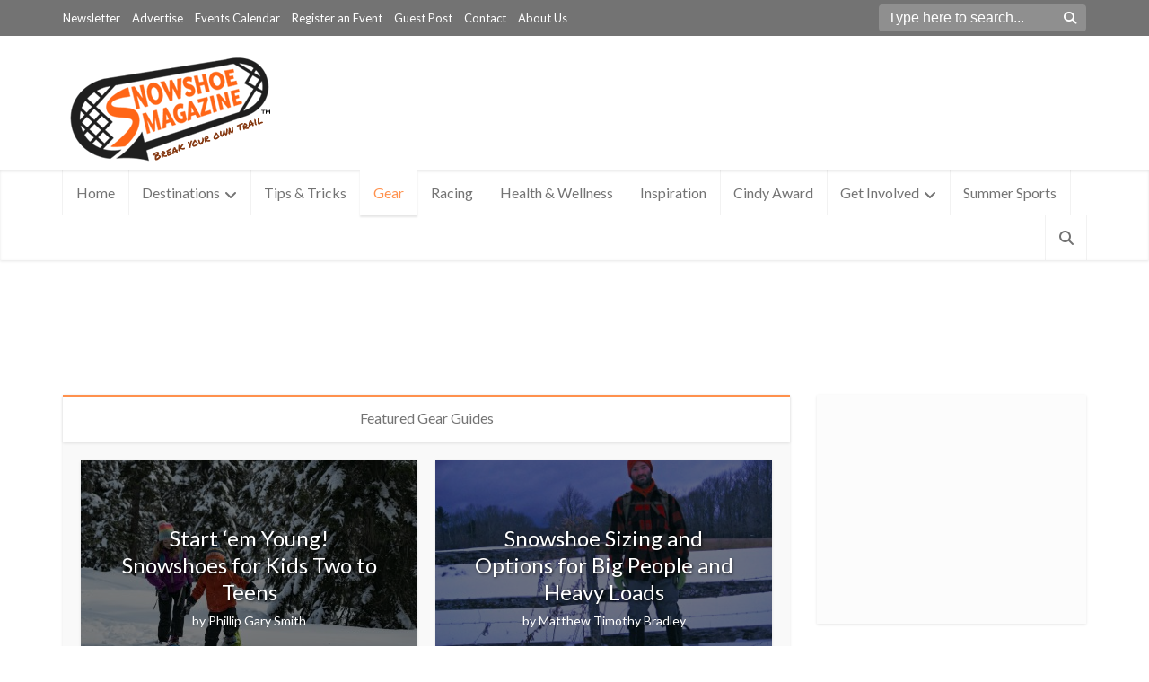

--- FILE ---
content_type: text/html; charset=UTF-8
request_url: https://www.snowshoemag.com/gear/
body_size: 24379
content:
<!DOCTYPE html>
<html lang="en-US" class="no-js no-svg">

<head>

<meta http-equiv="Content-Type" content="text/html; charset=UTF-8" />
<meta name="viewport" content="user-scalable=yes, width=device-width, initial-scale=1.0, maximum-scale=1, minimum-scale=1">
<link rel="profile" href="https://gmpg.org/xfn/11" />

<meta name='robots' content='index, follow, max-image-preview:large, max-snippet:-1, max-video-preview:-1' />

	<!-- This site is optimized with the Yoast SEO plugin v26.7 - https://yoast.com/wordpress/plugins/seo/ -->
	<title>Gear &#8226; Snowshoe Magazine</title>
	<link rel="canonical" href="https://www.snowshoemag.com/gear/" />
	<meta property="og:locale" content="en_US" />
	<meta property="og:type" content="article" />
	<meta property="og:title" content="Gear &#8226; Snowshoe Magazine" />
	<meta property="og:url" content="https://www.snowshoemag.com/gear/" />
	<meta property="og:site_name" content="Snowshoe Magazine" />
	<meta property="article:publisher" content="https://www.facebook.com/snowshoemag/" />
	<meta property="article:modified_time" content="2023-02-07T21:56:51+00:00" />
	<meta property="og:image" content="https://www.snowshoemag.com/wp-content/blogs.dir/5/files/Snowshoeing-Gear-Favorites--750x563.jpg" />
	<meta name="twitter:card" content="summary_large_image" />
	<meta name="twitter:site" content="@SnowshoeMag" />
	<meta name="twitter:label1" content="Est. reading time" />
	<meta name="twitter:data1" content="1 minute" />
	<script type="application/ld+json" class="yoast-schema-graph">{"@context":"https://schema.org","@graph":[{"@type":"WebPage","@id":"https://www.snowshoemag.com/gear/","url":"https://www.snowshoemag.com/gear/","name":"Gear &#8226; Snowshoe Magazine","isPartOf":{"@id":"https://www.snowshoemag.com/#website"},"primaryImageOfPage":{"@id":"https://www.snowshoemag.com/gear/#primaryimage"},"image":{"@id":"https://www.snowshoemag.com/gear/#primaryimage"},"thumbnailUrl":"https://www.snowshoemag.com/wp-content/blogs.dir/5/files/Snowshoeing-Gear-Favorites--750x563.jpg","datePublished":"2020-02-20T21:31:53+00:00","dateModified":"2023-02-07T21:56:51+00:00","breadcrumb":{"@id":"https://www.snowshoemag.com/gear/#breadcrumb"},"inLanguage":"en-US","potentialAction":[{"@type":"ReadAction","target":["https://www.snowshoemag.com/gear/"]}]},{"@type":"ImageObject","inLanguage":"en-US","@id":"https://www.snowshoemag.com/gear/#primaryimage","url":"https://www.snowshoemag.com/wp-content/blogs.dir/5/files/Snowshoeing-Gear-Favorites-.jpg","contentUrl":"https://www.snowshoemag.com/wp-content/blogs.dir/5/files/Snowshoeing-Gear-Favorites-.jpg","width":2000,"height":1500,"caption":"woman on snowshoes with text on photo"},{"@type":"BreadcrumbList","@id":"https://www.snowshoemag.com/gear/#breadcrumb","itemListElement":[{"@type":"ListItem","position":1,"name":"Home","item":"https://www.snowshoemag.com/"},{"@type":"ListItem","position":2,"name":"Gear"}]},{"@type":"WebSite","@id":"https://www.snowshoemag.com/#website","url":"https://www.snowshoemag.com/","name":"Snowshoe Magazine","description":"Inspires &amp; supports snowshoers around the world as the only publication solely dedicated to snowshoeing","publisher":{"@id":"https://www.snowshoemag.com/#organization"},"potentialAction":[{"@type":"SearchAction","target":{"@type":"EntryPoint","urlTemplate":"https://www.snowshoemag.com/?s={search_term_string}"},"query-input":{"@type":"PropertyValueSpecification","valueRequired":true,"valueName":"search_term_string"}}],"inLanguage":"en-US"},{"@type":"Organization","@id":"https://www.snowshoemag.com/#organization","name":"Snowshoe Magazine","url":"https://www.snowshoemag.com/","logo":{"@type":"ImageObject","inLanguage":"en-US","@id":"https://www.snowshoemag.com/#/schema/logo/image/","url":"https://www.snowshoemag.com/wp-content/blogs.dir/5/files/Snowshoe-Mag-Logo.png","contentUrl":"https://www.snowshoemag.com/wp-content/blogs.dir/5/files/Snowshoe-Mag-Logo.png","width":2162,"height":1187,"caption":"Snowshoe Magazine"},"image":{"@id":"https://www.snowshoemag.com/#/schema/logo/image/"},"sameAs":["https://www.facebook.com/snowshoemag/","https://x.com/SnowshoeMag","https://www.instagram.com/snowshoemag/","http://www.pinterest.com/snowshoemag/"]}]}</script>
	<!-- / Yoast SEO plugin. -->


<link rel='dns-prefetch' href='//www.googletagmanager.com' />
<link rel='dns-prefetch' href='//fonts.googleapis.com' />
<link rel='dns-prefetch' href='//pagead2.googlesyndication.com' />
<link rel="alternate" type="application/rss+xml" title="Snowshoe Magazine &raquo; Feed" href="https://www.snowshoemag.com/feed/" />
<link rel="alternate" type="application/rss+xml" title="Snowshoe Magazine &raquo; Comments Feed" href="https://www.snowshoemag.com/comments/feed/" />
<link rel="alternate" title="oEmbed (JSON)" type="application/json+oembed" href="https://www.snowshoemag.com/wp-json/oembed/1.0/embed?url=https%3A%2F%2Fwww.snowshoemag.com%2Fgear%2F" />
<link rel="alternate" title="oEmbed (XML)" type="text/xml+oembed" href="https://www.snowshoemag.com/wp-json/oembed/1.0/embed?url=https%3A%2F%2Fwww.snowshoemag.com%2Fgear%2F&#038;format=xml" />
<style id='wp-img-auto-sizes-contain-inline-css' type='text/css'>
img:is([sizes=auto i],[sizes^="auto," i]){contain-intrinsic-size:3000px 1500px}
/*# sourceURL=wp-img-auto-sizes-contain-inline-css */
</style>
<style id='wp-emoji-styles-inline-css' type='text/css'>

	img.wp-smiley, img.emoji {
		display: inline !important;
		border: none !important;
		box-shadow: none !important;
		height: 1em !important;
		width: 1em !important;
		margin: 0 0.07em !important;
		vertical-align: -0.1em !important;
		background: none !important;
		padding: 0 !important;
	}
/*# sourceURL=wp-emoji-styles-inline-css */
</style>
<style id='classic-theme-styles-inline-css' type='text/css'>
/*! This file is auto-generated */
.wp-block-button__link{color:#fff;background-color:#32373c;border-radius:9999px;box-shadow:none;text-decoration:none;padding:calc(.667em + 2px) calc(1.333em + 2px);font-size:1.125em}.wp-block-file__button{background:#32373c;color:#fff;text-decoration:none}
/*# sourceURL=/wp-includes/css/classic-themes.min.css */
</style>
<link rel='stylesheet' id='events-manager-css' href='https://www.snowshoemag.com/wp-content/plugins/events-manager/includes/css/events-manager.min.css?ver=7.2.3.1' type='text/css' media='all' />
<link rel='stylesheet' id='mks_shortcodes_simple_line_icons-css' href='https://www.snowshoemag.com/wp-content/plugins/meks-flexible-shortcodes/css/simple-line/simple-line-icons.css?ver=1.3.8' type='text/css' media='screen' />
<link rel='stylesheet' id='mks_shortcodes_css-css' href='https://www.snowshoemag.com/wp-content/plugins/meks-flexible-shortcodes/css/style.css?ver=1.3.8' type='text/css' media='screen' />
<link rel='stylesheet' id='widgetopts-styles-css' href='https://www.snowshoemag.com/wp-content/plugins/widget-options/assets/css/widget-options.css?ver=4.1.3' type='text/css' media='all' />
<link rel='stylesheet' id='vce-fonts-css' href='https://fonts.googleapis.com/css2?family=Lato:wght@400' type='text/css' media='all' />
<link rel='stylesheet' id='vce-style-css' href='https://www.snowshoemag.com/wp-content/themes/voice/assets/css/min.css?ver=3.0.3' type='text/css' media='all' />
<style id='vce-style-inline-css' type='text/css'>
body, button, input, select, textarea {font-size: 1.6rem;}.vce-single .entry-headline p{font-size: 2.2rem;}.main-navigation a{font-size: 1.6rem;}.sidebar .widget-title{font-size: 1.8rem;}.sidebar .widget, .vce-lay-c .entry-content, .vce-lay-h .entry-content {font-size: 1.4rem;}.vce-featured-link-article{font-size: 5.2rem;}.vce-featured-grid-big.vce-featured-grid .vce-featured-link-article{font-size: 3.4rem;}.vce-featured-grid .vce-featured-link-article{font-size: 2.2rem;}h1 { font-size: 4.5rem; }h2 { font-size: 3.5rem; }h3 { font-size: 2.5rem; }h4 { font-size: 2.0rem; }h5 { font-size: 2.0rem; }h6 { font-size: 1.8rem; }.comment-reply-title, .main-box-title{font-size: 1.6rem;}h1.entry-title{font-size: 4.5rem;}.vce-lay-a .entry-title a{font-size: 3.4rem;}.vce-lay-b .entry-title{font-size: 2.4rem;}.vce-lay-c .entry-title, .vce-sid-none .vce-lay-c .entry-title{font-size: 2.4rem;}.vce-lay-d .entry-title{font-size: 1.5rem;}.vce-lay-e .entry-title{font-size: 1.4rem;}.vce-lay-f .entry-title{font-size: 1.4rem;}.vce-lay-g .entry-title a, .vce-lay-g .entry-title a:hover{font-size: 3.0rem;}.vce-lay-h .entry-title{font-size: 2.4rem;}.entry-meta div,.entry-meta div a,.vce-lay-g .meta-item,.vce-lay-c .meta-item{font-size: 1.4rem;}.vce-lay-d .meta-category a,.vce-lay-d .entry-meta div,.vce-lay-d .entry-meta div a,.vce-lay-e .entry-meta div,.vce-lay-e .entry-meta div a,.vce-lay-e .fn,.vce-lay-e .meta-item{font-size: 1.3rem;}body {background-color:transparent;}body,.mks_author_widget h3,.site-description,.meta-category a,textarea {font-family: 'Lato';font-weight: 400;}h1,h2,h3,h4,h5,h6,blockquote,.vce-post-link,.site-title,.site-title a,.main-box-title,.comment-reply-title,.entry-title a,.vce-single .entry-headline p,.vce-prev-next-link,.author-title,.mks_pullquote,.widget_rss ul li .rsswidget,#bbpress-forums .bbp-forum-title,#bbpress-forums .bbp-topic-permalink {font-family: 'Lato';font-weight: 400;}.main-navigation a,.sidr a{font-family: 'Lato';font-weight: 400;}.vce-single .entry-content,.vce-single .entry-headline,.vce-single .entry-footer,.vce-share-bar {width: 760px;}.vce-lay-a .lay-a-content{width: 760px;max-width: 760px;}.vce-page .entry-content,.vce-page .entry-title-page {width: 760px;}.vce-sid-none .vce-single .entry-content,.vce-sid-none .vce-single .entry-headline,.vce-sid-none .vce-single .entry-footer {width: 1000px;}.vce-sid-none .vce-page .entry-content,.vce-sid-none .vce-page .entry-title-page,.error404 .entry-content {width: 1000px;max-width: 1000px;}body, button, input, select, textarea{color: #737373;}h1,h2,h3,h4,h5,h6,.entry-title a,.prev-next-nav a,#bbpress-forums .bbp-forum-title, #bbpress-forums .bbp-topic-permalink,.woocommerce ul.products li.product .price .amount{color: #737373;}a,.entry-title a:hover,.vce-prev-next-link:hover,.vce-author-links a:hover,.required,.error404 h4,.prev-next-nav a:hover,#bbpress-forums .bbp-forum-title:hover, #bbpress-forums .bbp-topic-permalink:hover,.woocommerce ul.products li.product h3:hover,.woocommerce ul.products li.product h3:hover mark,.main-box-title a:hover{color: #ff914d;}.vce-square,.vce-main-content .mejs-controls .mejs-time-rail .mejs-time-current,button,input[type="button"],input[type="reset"],input[type="submit"],.vce-button,.pagination-wapper a,#vce-pagination .next.page-numbers,#vce-pagination .prev.page-numbers,#vce-pagination .page-numbers,#vce-pagination .page-numbers.current,.vce-link-pages a,#vce-pagination a,.vce-load-more a,.vce-slider-pagination .owl-nav > div,.vce-mega-menu-posts-wrap .owl-nav > div,.comment-reply-link:hover,.vce-featured-section a,.vce-lay-g .vce-featured-info .meta-category a,.vce-404-menu a,.vce-post.sticky .meta-image:before,#vce-pagination .page-numbers:hover,#bbpress-forums .bbp-pagination .current,#bbpress-forums .bbp-pagination a:hover,.woocommerce #respond input#submit,.woocommerce a.button,.woocommerce button.button,.woocommerce input.button,.woocommerce ul.products li.product .added_to_cart,.woocommerce #respond input#submit:hover,.woocommerce a.button:hover,.woocommerce button.button:hover,.woocommerce input.button:hover,.woocommerce ul.products li.product .added_to_cart:hover,.woocommerce #respond input#submit.alt,.woocommerce a.button.alt,.woocommerce button.button.alt,.woocommerce input.button.alt,.woocommerce #respond input#submit.alt:hover, .woocommerce a.button.alt:hover, .woocommerce button.button.alt:hover, .woocommerce input.button.alt:hover,.woocommerce span.onsale,.woocommerce .widget_price_filter .ui-slider .ui-slider-range,.woocommerce .widget_price_filter .ui-slider .ui-slider-handle,.comments-holder .navigation .page-numbers.current,.vce-lay-a .vce-read-more:hover,.vce-lay-c .vce-read-more:hover,body div.wpforms-container-full .wpforms-form input[type=submit], body div.wpforms-container-full .wpforms-form button[type=submit], body div.wpforms-container-full .wpforms-form .wpforms-page-button,body div.wpforms-container-full .wpforms-form input[type=submit]:hover, body div.wpforms-container-full .wpforms-form button[type=submit]:hover, body div.wpforms-container-full .wpforms-form .wpforms-page-button:hover,.wp-block-search__button {background-color: #ff914d;}#vce-pagination .page-numbers,.comments-holder .navigation .page-numbers{background: transparent;color: #ff914d;border: 1px solid #ff914d;}.comments-holder .navigation .page-numbers:hover{background: #ff914d;border: 1px solid #ff914d;}.bbp-pagination-links a{background: transparent;color: #ff914d;border: 1px solid #ff914d !important;}#vce-pagination .page-numbers.current,.bbp-pagination-links span.current,.comments-holder .navigation .page-numbers.current{border: 1px solid #ff914d;}.widget_categories .cat-item:before,.widget_categories .cat-item .count{background: #ff914d;}.comment-reply-link,.vce-lay-a .vce-read-more,.vce-lay-c .vce-read-more{border: 1px solid #ff914d;}.entry-meta div,.entry-meta-count,.entry-meta div a,.comment-metadata a,.meta-category span,.meta-author-wrapped,.wp-caption .wp-caption-text,.widget_rss .rss-date,.sidebar cite,.site-footer cite,.sidebar .vce-post-list .entry-meta div,.sidebar .vce-post-list .entry-meta div a,.sidebar .vce-post-list .fn,.sidebar .vce-post-list .fn a,.site-footer .vce-post-list .entry-meta div,.site-footer .vce-post-list .entry-meta div a,.site-footer .vce-post-list .fn,.site-footer .vce-post-list .fn a,#bbpress-forums .bbp-topic-started-by,#bbpress-forums .bbp-topic-started-in,#bbpress-forums .bbp-forum-info .bbp-forum-content,#bbpress-forums p.bbp-topic-meta,span.bbp-admin-links a,.bbp-reply-post-date,#bbpress-forums li.bbp-header,#bbpress-forums li.bbp-footer,.woocommerce .woocommerce-result-count,.woocommerce .product_meta{color: #737373;}.main-box-title, .comment-reply-title, .main-box-head{background: #ffffff;color: #737373;}.main-box-title a{color: #737373;}.sidebar .widget .widget-title a{color: #737373;}.main-box,.comment-respond,.prev-next-nav{background: #f9f9f9;}.vce-post,ul.comment-list > li.comment,.main-box-single,.ie8 .vce-single,#disqus_thread,.vce-author-card,.vce-author-card .vce-content-outside,.mks-bredcrumbs-container,ul.comment-list > li.pingback{background: #ffffff;}.mks_tabs.horizontal .mks_tab_nav_item.active{border-bottom: 1px solid #ffffff;}.mks_tabs.horizontal .mks_tab_item,.mks_tabs.vertical .mks_tab_nav_item.active,.mks_tabs.horizontal .mks_tab_nav_item.active{background: #ffffff;}.mks_tabs.vertical .mks_tab_nav_item.active{border-right: 1px solid #ffffff;}#vce-pagination,.vce-slider-pagination .owl-controls,.vce-content-outside,.comments-holder .navigation{background: ;}.sidebar .widget-title{background: #fcfcfc;color: #737373;}.sidebar .widget{background: #fcfcfc;}.sidebar .widget,.sidebar .widget li a,.sidebar .mks_author_widget h3 a,.sidebar .mks_author_widget h3,.sidebar .vce-search-form .vce-search-input,.sidebar .vce-search-form .vce-search-input:focus{color: #737373;}.sidebar .widget li a:hover,.sidebar .widget a,.widget_nav_menu li.menu-item-has-children:hover:after,.widget_pages li.page_item_has_children:hover:after{color: #ff914d;}.sidebar .tagcloud a {border: 1px solid #ff914d;}.sidebar .mks_author_link,.sidebar .tagcloud a:hover,.sidebar .mks_themeforest_widget .more,.sidebar button,.sidebar input[type="button"],.sidebar input[type="reset"],.sidebar input[type="submit"],.sidebar .vce-button,.sidebar .bbp_widget_login .button{background-color: #ff914d;}.sidebar .mks_author_widget .mks_autor_link_wrap,.sidebar .mks_themeforest_widget .mks_read_more,.widget .meks-instagram-follow-link {background: #fcfcfc;}.sidebar #wp-calendar caption,.sidebar .recentcomments,.sidebar .post-date,.sidebar #wp-calendar tbody{color: rgba(115,115,115,0.7);}.site-footer{background: #737373;}.site-footer .widget-title{color: #ffffff;}.site-footer,.site-footer .widget,.site-footer .widget li a,.site-footer .mks_author_widget h3 a,.site-footer .mks_author_widget h3,.site-footer .vce-search-form .vce-search-input,.site-footer .vce-search-form .vce-search-input:focus{color: #f9f9f9;}.site-footer .widget li a:hover,.site-footer .widget a,.site-info a{color: #ff914d;}.site-footer .tagcloud a {border: 1px solid #ff914d;}.site-footer .mks_author_link,.site-footer .mks_themeforest_widget .more,.site-footer button,.site-footer input[type="button"],.site-footer input[type="reset"],.site-footer input[type="submit"],.site-footer .vce-button,.site-footer .tagcloud a:hover{background-color: #ff914d;}.site-footer #wp-calendar caption,.site-footer .recentcomments,.site-footer .post-date,.site-footer #wp-calendar tbody,.site-footer .site-info{color: rgba(249,249,249,0.7);}.top-header,.top-nav-menu li .sub-menu{background: #737373;}.top-header,.top-header a{color: #ffffff;}.top-header .vce-search-form .vce-search-input,.top-header .vce-search-input:focus,.top-header .vce-search-submit{color: #ffffff;}.top-header .vce-search-form .vce-search-input::-webkit-input-placeholder { color: #ffffff;}.top-header .vce-search-form .vce-search-input:-moz-placeholder { color: #ffffff;}.top-header .vce-search-form .vce-search-input::-moz-placeholder { color: #ffffff;}.top-header .vce-search-form .vce-search-input:-ms-input-placeholder { color: #ffffff;}.header-1-wrapper{height: 150px;padding-top: 15px;}.header-2-wrapper,.header-3-wrapper{height: 150px;}.header-2-wrapper .site-branding,.header-3-wrapper .site-branding{top: 15px;left: 0px;}.site-title a, .site-title a:hover{color: #232323;}.site-description{color: #aaaaaa;}.main-header{background-color: #ffffff;}.header-bottom-wrapper{background: #ffffff;}.vce-header-ads{margin: 30px 0;}.header-3-wrapper .nav-menu > li > a{padding: 65px 15px;}.header-sticky,.sidr{background: rgba(255,255,255,0.95);}.ie8 .header-sticky{background: #ffffff;}.main-navigation a,.nav-menu .vce-mega-menu > .sub-menu > li > a,.sidr li a,.vce-menu-parent{color: #737373;}.nav-menu > li:hover > a,.nav-menu > .current_page_item > a,.nav-menu > .current-menu-item > a,.nav-menu > .current-menu-ancestor > a,.main-navigation a.vce-item-selected,.main-navigation ul ul li:hover > a,.nav-menu ul .current-menu-item a,.nav-menu ul .current_page_item a,.vce-menu-parent:hover,.sidr li a:hover,.sidr li.sidr-class-current_page_item > a,.main-navigation li.current-menu-item.fa:before,.vce-responsive-nav{color: #ff914d;}#sidr-id-vce_main_navigation_menu .soc-nav-menu li a:hover {color: #ffffff;}.nav-menu > li:hover > a,.nav-menu > .current_page_item > a,.nav-menu > .current-menu-item > a,.nav-menu > .current-menu-ancestor > a,.main-navigation a.vce-item-selected,.main-navigation ul ul,.header-sticky .nav-menu > .current_page_item:hover > a,.header-sticky .nav-menu > .current-menu-item:hover > a,.header-sticky .nav-menu > .current-menu-ancestor:hover > a,.header-sticky .main-navigation a.vce-item-selected:hover{background-color: #ffffff;}.search-header-wrap ul {border-top: 2px solid #ff914d;}.vce-cart-icon a.vce-custom-cart span,.sidr-class-vce-custom-cart .sidr-class-vce-cart-count {background: #ff914d;font-family: 'Lato';}.vce-border-top .main-box-title{border-top: 2px solid #ff914d;}.tagcloud a:hover,.sidebar .widget .mks_author_link,.sidebar .widget.mks_themeforest_widget .more,.site-footer .widget .mks_author_link,.site-footer .widget.mks_themeforest_widget .more,.vce-lay-g .entry-meta div,.vce-lay-g .fn,.vce-lay-g .fn a{color: #FFF;}.vce-featured-header .vce-featured-header-background{opacity: 0.5}.vce-featured-grid .vce-featured-header-background,.vce-post-big .vce-post-img:after,.vce-post-slider .vce-post-img:after{opacity: 0.5}.vce-featured-grid .owl-item:hover .vce-grid-text .vce-featured-header-background,.vce-post-big li:hover .vce-post-img:after,.vce-post-slider li:hover .vce-post-img:after {opacity: 0.8}.vce-featured-grid.vce-featured-grid-big .vce-featured-header-background,.vce-post-big .vce-post-img:after,.vce-post-slider .vce-post-img:after{opacity: 0.5}.vce-featured-grid.vce-featured-grid-big .owl-item:hover .vce-grid-text .vce-featured-header-background,.vce-post-big li:hover .vce-post-img:after,.vce-post-slider li:hover .vce-post-img:after {opacity: 0.8}#back-top {background: #ff914d}.sidr input[type=text]{background: rgba(115,115,115,0.1);color: rgba(115,115,115,0.5);}.is-style-solid-color{background-color: #ff914d;color: #ffffff;}.wp-block-image figcaption{color: #737373;}.wp-block-cover .wp-block-cover-image-text, .wp-block-cover .wp-block-cover-text, .wp-block-cover h2, .wp-block-cover-image .wp-block-cover-image-text, .wp-block-cover-image .wp-block-cover-text, .wp-block-cover-image h2,p.has-drop-cap:not(:focus)::first-letter,p.wp-block-subhead{font-family: 'Lato';font-weight: 400;}.wp-block-cover .wp-block-cover-image-text, .wp-block-cover .wp-block-cover-text, .wp-block-cover h2, .wp-block-cover-image .wp-block-cover-image-text, .wp-block-cover-image .wp-block-cover-text, .wp-block-cover-image h2{font-size: 2.0rem;}p.wp-block-subhead{font-size: 2.2rem;}.wp-block-button__link{background: #ff914d}.wp-block-search .wp-block-search__button{color: #ffffff}.meta-image:hover a img,.vce-lay-h .img-wrap:hover .meta-image > img,.img-wrp:hover img,.vce-gallery-big:hover img,.vce-gallery .gallery-item:hover img,.wp-block-gallery .blocks-gallery-item:hover img,.vce_posts_widget .vce-post-big li:hover img,.vce-featured-grid .owl-item:hover img,.vce-post-img:hover img,.mega-menu-img:hover img{-webkit-transform: scale(1.1);-moz-transform: scale(1.1);-o-transform: scale(1.1);-ms-transform: scale(1.1);transform: scale(1.1);}.has-small-font-size{ font-size: 1.2rem;}.has-large-font-size{ font-size: 1.9rem;}.has-huge-font-size{ font-size: 2.3rem;}@media(min-width: 671px){.has-small-font-size{ font-size: 1.3rem;}.has-normal-font-size{ font-size: 1.6rem;}.has-large-font-size{ font-size: 2.1rem;}.has-huge-font-size{ font-size: 2.8rem;}}.has-vce-acc-background-color{ background-color: #ff914d;}.has-vce-acc-color{ color: #ff914d;}.has-vce-meta-background-color{ background-color: #737373;}.has-vce-meta-color{ color: #737373;}.has-vce-txt-background-color{ background-color: #737373;}.has-vce-txt-color{ color: #737373;}.has-vce-bg-background-color{ background-color: #ffffff;}.has-vce-bg-color{ color: #ffffff;}.has-vce-cat-0-background-color{ background-color: ;}.has-vce-cat-0-color{ color: ;}
/*# sourceURL=vce-style-inline-css */
</style>
<link rel='stylesheet' id='vce_child_load_scripts-css' href='https://www.snowshoemag.com/wp-content/themes/voice-child/style.css?ver=3.0.3' type='text/css' media='screen' />
<link rel='stylesheet' id='meks-ads-widget-css' href='https://www.snowshoemag.com/wp-content/plugins/meks-easy-ads-widget/css/style.css?ver=2.0.9' type='text/css' media='all' />
<link rel='stylesheet' id='meks_instagram-widget-styles-css' href='https://www.snowshoemag.com/wp-content/plugins/meks-easy-instagram-widget/css/widget.css?ver=6.9' type='text/css' media='all' />
<link rel='stylesheet' id='meks-social-widget-css' href='https://www.snowshoemag.com/wp-content/plugins/meks-smart-social-widget/css/style.css?ver=1.6.5' type='text/css' media='all' />
<script type="text/javascript" src="https://www.snowshoemag.com/wp-includes/js/jquery/jquery.min.js?ver=3.7.1" id="jquery-core-js"></script>
<script type="text/javascript" src="https://www.snowshoemag.com/wp-includes/js/jquery/jquery-migrate.min.js?ver=3.4.1" id="jquery-migrate-js"></script>
<script type="text/javascript" src="https://www.snowshoemag.com/wp-includes/js/jquery/ui/core.min.js?ver=1.13.3" id="jquery-ui-core-js"></script>
<script type="text/javascript" src="https://www.snowshoemag.com/wp-includes/js/jquery/ui/mouse.min.js?ver=1.13.3" id="jquery-ui-mouse-js"></script>
<script type="text/javascript" src="https://www.snowshoemag.com/wp-includes/js/jquery/ui/sortable.min.js?ver=1.13.3" id="jquery-ui-sortable-js"></script>
<script type="text/javascript" src="https://www.snowshoemag.com/wp-includes/js/jquery/ui/datepicker.min.js?ver=1.13.3" id="jquery-ui-datepicker-js"></script>
<script type="text/javascript" id="jquery-ui-datepicker-js-after">
/* <![CDATA[ */
jQuery(function(jQuery){jQuery.datepicker.setDefaults({"closeText":"Close","currentText":"Today","monthNames":["January","February","March","April","May","June","July","August","September","October","November","December"],"monthNamesShort":["Jan","Feb","Mar","Apr","May","Jun","Jul","Aug","Sep","Oct","Nov","Dec"],"nextText":"Next","prevText":"Previous","dayNames":["Sunday","Monday","Tuesday","Wednesday","Thursday","Friday","Saturday"],"dayNamesShort":["Sun","Mon","Tue","Wed","Thu","Fri","Sat"],"dayNamesMin":["S","M","T","W","T","F","S"],"dateFormat":"MM d, yy","firstDay":0,"isRTL":false});});
//# sourceURL=jquery-ui-datepicker-js-after
/* ]]> */
</script>
<script type="text/javascript" src="https://www.snowshoemag.com/wp-includes/js/jquery/ui/resizable.min.js?ver=1.13.3" id="jquery-ui-resizable-js"></script>
<script type="text/javascript" src="https://www.snowshoemag.com/wp-includes/js/jquery/ui/draggable.min.js?ver=1.13.3" id="jquery-ui-draggable-js"></script>
<script type="text/javascript" src="https://www.snowshoemag.com/wp-includes/js/jquery/ui/controlgroup.min.js?ver=1.13.3" id="jquery-ui-controlgroup-js"></script>
<script type="text/javascript" src="https://www.snowshoemag.com/wp-includes/js/jquery/ui/checkboxradio.min.js?ver=1.13.3" id="jquery-ui-checkboxradio-js"></script>
<script type="text/javascript" src="https://www.snowshoemag.com/wp-includes/js/jquery/ui/button.min.js?ver=1.13.3" id="jquery-ui-button-js"></script>
<script type="text/javascript" src="https://www.snowshoemag.com/wp-includes/js/jquery/ui/dialog.min.js?ver=1.13.3" id="jquery-ui-dialog-js"></script>
<script type="text/javascript" id="events-manager-js-extra">
/* <![CDATA[ */
var EM = {"ajaxurl":"https://www.snowshoemag.com/wp-admin/admin-ajax.php","locationajaxurl":"https://www.snowshoemag.com/wp-admin/admin-ajax.php?action=locations_search","firstDay":"0","locale":"en","dateFormat":"yy-mm-dd","ui_css":"https://www.snowshoemag.com/wp-content/plugins/events-manager/includes/css/jquery-ui/build.min.css","show24hours":"0","is_ssl":"1","autocomplete_limit":"10","calendar":{"breakpoints":{"small":560,"medium":908,"large":false},"month_format":"M Y"},"phone":"","datepicker":{"format":"Y-m-d"},"search":{"breakpoints":{"small":650,"medium":850,"full":false}},"url":"https://www.snowshoemag.com/wp-content/plugins/events-manager","assets":{"input.em-uploader":{"js":{"em-uploader":{"url":"https://www.snowshoemag.com/wp-content/plugins/events-manager/includes/js/em-uploader.js?v=7.2.3.1","event":"em_uploader_ready","requires":"filepond"},"filepond-validate-size":"filepond/plugins/filepond-plugin-file-validate-size.js?v=7.2.3.1","filepond-validate-type":"filepond/plugins/filepond-plugin-file-validate-type.js?v=7.2.3.1","filepond-image-validate-size":"filepond/plugins/filepond-plugin-image-validate-size.js?v=7.2.3.1","filepond-exif-orientation":"filepond/plugins/filepond-plugin-image-exif-orientation.js?v=7.2.3.1","filepond-get-file":"filepond/plugins/filepond-plugin-get-file.js?v=7.2.3.1","filepond-plugin-image-overlay":"filepond/plugins/filepond-plugin-image-overlay.js?v=7.2.3.1","filepond-plugin-image-thumbnail":"filepond/plugins/filepond-plugin-image-thumbnail.js?v=7.2.3.1","filepond-plugin-pdf-preview-overlay":"filepond/plugins/filepond-plugin-pdf-preview-overlay.js?v=7.2.3.1","filepond-plugin-file-icon":"filepond/plugins/filepond-plugin-file-icon.js?v=7.2.3.1","filepond":{"url":"filepond/filepond.js?v=7.2.3.1","locale":""}},"css":{"em-filepond":"filepond/em-filepond.min.css?v=7.2.3.1","filepond-preview":"filepond/plugins/filepond-plugin-image-preview.min.css?v=7.2.3.1","filepond-plugin-image-overlay":"filepond/plugins/filepond-plugin-image-overlay.min.css?v=7.2.3.1","filepond-get-file":"filepond/plugins/filepond-plugin-get-file.min.css?v=7.2.3.1"}},".em-event-editor":{"js":{"event-editor":{"url":"https://www.snowshoemag.com/wp-content/plugins/events-manager/includes/js/events-manager-event-editor.js?v=7.2.3.1","event":"em_event_editor_ready"}},"css":{"event-editor":"https://www.snowshoemag.com/wp-content/plugins/events-manager/includes/css/events-manager-event-editor.min.css?v=7.2.3.1"}},".em-recurrence-sets, .em-timezone":{"js":{"luxon":{"url":"luxon/luxon.js?v=7.2.3.1","event":"em_luxon_ready"}}},".em-booking-form, #em-booking-form, .em-booking-recurring, .em-event-booking-form":{"js":{"em-bookings":{"url":"https://www.snowshoemag.com/wp-content/plugins/events-manager/includes/js/bookingsform.js?v=7.2.3.1","event":"em_booking_form_js_loaded"}}},"#em-opt-archetypes":{"js":{"archetypes":"https://www.snowshoemag.com/wp-content/plugins/events-manager/includes/js/admin-archetype-editor.js?v=7.2.3.1","archetypes_ms":"https://www.snowshoemag.com/wp-content/plugins/events-manager/includes/js/admin-archetypes.js?v=7.2.3.1","qs":"qs/qs.js?v=7.2.3.1"}}},"cached":"1","uploads":{"endpoint":"https://www.snowshoemag.com/wp-json/events-manager/v1/uploads","nonce":"8b80ffa382","delete_confirm":"Are you sure you want to delete this file? It will be deleted upon submission.","images":{"max_file_size":102400000,"image_max_width":"dbem_image_max_width","image_max_height":"dbem_image_max_height","image_min_width":"50","image_min_height":"dbem_image_min_height"},"files":{"max_file_size":102400000,"types":[]}},"api_nonce":"a9458434fe","google_maps_api":"AIzaSyAtfZq7aEdfR-rnKQ6ivlH2REuUIERz6r4","txt_search":"Search","txt_searching":"Searching...","txt_loading":"Loading...","event_detach_warning":"Are you sure you want to detach this event? By doing so, this event will be independent of the recurring set of events.","delete_recurrence_warning":"Are you sure you want to delete all recurrences of this event? All events will be moved to trash."};
//# sourceURL=events-manager-js-extra
/* ]]> */
</script>
<script type="text/javascript" src="https://www.snowshoemag.com/wp-content/plugins/events-manager/includes/js/events-manager.js?ver=7.2.3.1" id="events-manager-js"></script>
<script type="text/javascript" src="https://www.snowshoemag.com/wp-includes/js/dist/vendor/moment.min.js?ver=2.30.1" id="moment-js"></script>
<script type="text/javascript" id="moment-js-after">
/* <![CDATA[ */
moment.updateLocale( 'en_US', {"months":["January","February","March","April","May","June","July","August","September","October","November","December"],"monthsShort":["Jan","Feb","Mar","Apr","May","Jun","Jul","Aug","Sep","Oct","Nov","Dec"],"weekdays":["Sunday","Monday","Tuesday","Wednesday","Thursday","Friday","Saturday"],"weekdaysShort":["Sun","Mon","Tue","Wed","Thu","Fri","Sat"],"week":{"dow":0},"longDateFormat":{"LT":"g:i a","LTS":null,"L":null,"LL":"F j, Y","LLL":"F j, Y g:i a","LLLL":null}} );
//# sourceURL=moment-js-after
/* ]]> */
</script>
<script type="text/javascript" src="https://www.snowshoemag.com/wp-content/plugins/events-manager//includes/external/chartjs/chart.umd.min.js?ver=7.2.3.1" id="chart-js-js"></script>

<!-- Google tag (gtag.js) snippet added by Site Kit -->
<!-- Google Analytics snippet added by Site Kit -->
<script type="text/javascript" src="https://www.googletagmanager.com/gtag/js?id=G-N1BXHXZRQ5" id="google_gtagjs-js" async></script>
<script type="text/javascript" id="google_gtagjs-js-after">
/* <![CDATA[ */
window.dataLayer = window.dataLayer || [];function gtag(){dataLayer.push(arguments);}
gtag("set","linker",{"domains":["www.snowshoemag.com"]});
gtag("js", new Date());
gtag("set", "developer_id.dZTNiMT", true);
gtag("config", "G-N1BXHXZRQ5");
 window._googlesitekit = window._googlesitekit || {}; window._googlesitekit.throttledEvents = []; window._googlesitekit.gtagEvent = (name, data) => { var key = JSON.stringify( { name, data } ); if ( !! window._googlesitekit.throttledEvents[ key ] ) { return; } window._googlesitekit.throttledEvents[ key ] = true; setTimeout( () => { delete window._googlesitekit.throttledEvents[ key ]; }, 5 ); gtag( "event", name, { ...data, event_source: "site-kit" } ); }; 
//# sourceURL=google_gtagjs-js-after
/* ]]> */
</script>
<link rel="https://api.w.org/" href="https://www.snowshoemag.com/wp-json/" /><link rel="alternate" title="JSON" type="application/json" href="https://www.snowshoemag.com/wp-json/wp/v2/pages/94300" /><link rel="EditURI" type="application/rsd+xml" title="RSD" href="https://www.snowshoemag.com/xmlrpc.php?rsd" />
<link rel='shortlink' href='https://www.snowshoemag.com/?p=94300' />
<meta name="generator" content="Redux 4.5.10" /><meta name="generator" content="Site Kit by Google 1.170.0" />
<!-- Google AdSense meta tags added by Site Kit -->
<meta name="google-adsense-platform-account" content="ca-host-pub-2644536267352236">
<meta name="google-adsense-platform-domain" content="sitekit.withgoogle.com">
<!-- End Google AdSense meta tags added by Site Kit -->
<style type="text/css">.recentcomments a{display:inline !important;padding:0 !important;margin:0 !important;}</style><noscript><style>.lazyload[data-src]{display:none !important;}</style></noscript><style>.lazyload{background-image:none !important;}.lazyload:before{background-image:none !important;}</style>
<!-- Google AdSense snippet added by Site Kit -->
<script type="text/javascript" async="async" src="https://pagead2.googlesyndication.com/pagead/js/adsbygoogle.js?client=ca-pub-5289811338528882&amp;host=ca-host-pub-2644536267352236" crossorigin="anonymous"></script>

<!-- End Google AdSense snippet added by Site Kit -->
<script async src="https://securepubads.g.doubleclick.net/tag/js/gpt.js" crossorigin="anonymous"></script>
<script>
  window.googletag = window.googletag || {cmd: []};
  googletag.cmd.push(function() {
// 	googletag.defineSlot('/23280106357/SSM_Header', ['fluid'], 'div-gpt-ad-1764010192851-0').addService(googletag.pubads());
    googletag.defineSlot('/23280106357/SSM_Header', [728, 90], 'div-gpt-ad-1755371226724-0').addService(googletag.pubads());
	googletag.defineSlot('/23280106357/SSM_Below_header', [728, 90], 'div-gpt-ad-1756049215819-0').addService(googletag.pubads());
	googletag.defineSlot('/23280106357/SSM_Above_Footer', [728, 90], 'div-gpt-ad-1756049544114-0').addService(googletag.pubads());
	googletag.defineSlot('/23280106357/SSM_Single_Post_Content', [728, 90], 'div-gpt-ad-1756049748342-0').addService(googletag.pubads());
	googletag.defineSlot('/23280106357/SSM_Below_Single_Post_Content', [728, 90], 'div-gpt-ad-1756050030473-0').addService(googletag.pubads());
	googletag.defineSlot('/23280106357/SSM_Between_Posts', [728, 90], 'div-gpt-ad-1756050155264-0').addService(googletag.pubads());
	googletag.defineSlot('/23280106357/1235', [300, 250], 'div-gpt-ad-1755372412069-0').addService(googletag.pubads());
	sidebar_slot = googletag.defineSlot('/23280106357/SSM_Second_sidebar', [300, 250], 'div-gpt-ad-1755373486612-0').addService(googletag.pubads());
    googletag.pubads().enableSingleRequest();
    googletag.enableServices();
  });
</script>


<!-- Google Tag Manager -->
<script>(function(w,d,s,l,i){w[l]=w[l]||[];w[l].push({'gtm.start':
new Date().getTime(),event:'gtm.js'});var f=d.getElementsByTagName(s)[0],
j=d.createElement(s),dl=l!='dataLayer'?'&l='+l:'';j.async=true;j.src=
'https://www.googletagmanager.com/gtm.js?id='+i+dl;f.parentNode.insertBefore(j,f);
})(window,document,'script','dataLayer','GTM-N39PNWP');</script>
<!-- End Google Tag Manager -->

<meta name="am-api-token" content="V8jMvWD-9"><link rel="icon" href="https://www.snowshoemag.com/wp-content/blogs.dir/5/files/ssMag_logo_square_500px-65x65.png" sizes="32x32" />
<link rel="icon" href="https://www.snowshoemag.com/wp-content/blogs.dir/5/files/ssMag_logo_square_500px-300x300.png" sizes="192x192" />
<link rel="apple-touch-icon" href="https://www.snowshoemag.com/wp-content/blogs.dir/5/files/ssMag_logo_square_500px-300x300.png" />
<meta name="msapplication-TileImage" content="https://www.snowshoemag.com/wp-content/blogs.dir/5/files/ssMag_logo_square_500px-300x300.png" />
		<style type="text/css" id="wp-custom-css">
			@media only screen and (max-width: 1026px) {
    .showdesktop {
        display: none;
    }
}
@media only screen and (min-width: 1026px) {
    .showmobile {
        display: none;
    }
}
@media only screen and (max-width: 670px) and (min-width: 200px){
	div .vce-share-bar .vce-share-items .meks_ess   	{
    display: flex;
	}
}
.vce-featured-full-slider  .owl-item.active img, .vce-featured:hover a img
 {-webkit-transform: none;
    -moz-transform: none;
    -o-transform: none;
    -ms-transform: none;
    transform: none;
 }
.updated:before {
content: 'Updated: ';
}
@media only screen and (max-width: 480px) {
     .vce-logo img {
         max-width: 92px !important;
         max-height: 45px !important;
     }
}
#main-box-1 .main-box-inside{
justify-content: center;
}
#main-box-2 .main-box-inside{
justify-content: center;
}
#main-box-4 .main-box-inside{
justify-content: center;
}
#main-box-7 .main-box-inside{
justify-content: center;
}
#main-box-10 .main-box-inside{
justify-content: center;
}
#main-box-13 .main-box-inside{
justify-content: center;
}
		</style>
		<style id='global-styles-inline-css' type='text/css'>
:root{--wp--preset--aspect-ratio--square: 1;--wp--preset--aspect-ratio--4-3: 4/3;--wp--preset--aspect-ratio--3-4: 3/4;--wp--preset--aspect-ratio--3-2: 3/2;--wp--preset--aspect-ratio--2-3: 2/3;--wp--preset--aspect-ratio--16-9: 16/9;--wp--preset--aspect-ratio--9-16: 9/16;--wp--preset--color--black: #000000;--wp--preset--color--cyan-bluish-gray: #abb8c3;--wp--preset--color--white: #ffffff;--wp--preset--color--pale-pink: #f78da7;--wp--preset--color--vivid-red: #cf2e2e;--wp--preset--color--luminous-vivid-orange: #ff6900;--wp--preset--color--luminous-vivid-amber: #fcb900;--wp--preset--color--light-green-cyan: #7bdcb5;--wp--preset--color--vivid-green-cyan: #00d084;--wp--preset--color--pale-cyan-blue: #8ed1fc;--wp--preset--color--vivid-cyan-blue: #0693e3;--wp--preset--color--vivid-purple: #9b51e0;--wp--preset--color--vce-acc: #ff914d;--wp--preset--color--vce-meta: #737373;--wp--preset--color--vce-txt: #737373;--wp--preset--color--vce-bg: #ffffff;--wp--preset--color--vce-cat-0: ;--wp--preset--gradient--vivid-cyan-blue-to-vivid-purple: linear-gradient(135deg,rgb(6,147,227) 0%,rgb(155,81,224) 100%);--wp--preset--gradient--light-green-cyan-to-vivid-green-cyan: linear-gradient(135deg,rgb(122,220,180) 0%,rgb(0,208,130) 100%);--wp--preset--gradient--luminous-vivid-amber-to-luminous-vivid-orange: linear-gradient(135deg,rgb(252,185,0) 0%,rgb(255,105,0) 100%);--wp--preset--gradient--luminous-vivid-orange-to-vivid-red: linear-gradient(135deg,rgb(255,105,0) 0%,rgb(207,46,46) 100%);--wp--preset--gradient--very-light-gray-to-cyan-bluish-gray: linear-gradient(135deg,rgb(238,238,238) 0%,rgb(169,184,195) 100%);--wp--preset--gradient--cool-to-warm-spectrum: linear-gradient(135deg,rgb(74,234,220) 0%,rgb(151,120,209) 20%,rgb(207,42,186) 40%,rgb(238,44,130) 60%,rgb(251,105,98) 80%,rgb(254,248,76) 100%);--wp--preset--gradient--blush-light-purple: linear-gradient(135deg,rgb(255,206,236) 0%,rgb(152,150,240) 100%);--wp--preset--gradient--blush-bordeaux: linear-gradient(135deg,rgb(254,205,165) 0%,rgb(254,45,45) 50%,rgb(107,0,62) 100%);--wp--preset--gradient--luminous-dusk: linear-gradient(135deg,rgb(255,203,112) 0%,rgb(199,81,192) 50%,rgb(65,88,208) 100%);--wp--preset--gradient--pale-ocean: linear-gradient(135deg,rgb(255,245,203) 0%,rgb(182,227,212) 50%,rgb(51,167,181) 100%);--wp--preset--gradient--electric-grass: linear-gradient(135deg,rgb(202,248,128) 0%,rgb(113,206,126) 100%);--wp--preset--gradient--midnight: linear-gradient(135deg,rgb(2,3,129) 0%,rgb(40,116,252) 100%);--wp--preset--font-size--small: 13px;--wp--preset--font-size--medium: 20px;--wp--preset--font-size--large: 21px;--wp--preset--font-size--x-large: 42px;--wp--preset--font-size--normal: 16px;--wp--preset--font-size--huge: 28px;--wp--preset--spacing--20: 0.44rem;--wp--preset--spacing--30: 0.67rem;--wp--preset--spacing--40: 1rem;--wp--preset--spacing--50: 1.5rem;--wp--preset--spacing--60: 2.25rem;--wp--preset--spacing--70: 3.38rem;--wp--preset--spacing--80: 5.06rem;--wp--preset--shadow--natural: 6px 6px 9px rgba(0, 0, 0, 0.2);--wp--preset--shadow--deep: 12px 12px 50px rgba(0, 0, 0, 0.4);--wp--preset--shadow--sharp: 6px 6px 0px rgba(0, 0, 0, 0.2);--wp--preset--shadow--outlined: 6px 6px 0px -3px rgb(255, 255, 255), 6px 6px rgb(0, 0, 0);--wp--preset--shadow--crisp: 6px 6px 0px rgb(0, 0, 0);}:where(.is-layout-flex){gap: 0.5em;}:where(.is-layout-grid){gap: 0.5em;}body .is-layout-flex{display: flex;}.is-layout-flex{flex-wrap: wrap;align-items: center;}.is-layout-flex > :is(*, div){margin: 0;}body .is-layout-grid{display: grid;}.is-layout-grid > :is(*, div){margin: 0;}:where(.wp-block-columns.is-layout-flex){gap: 2em;}:where(.wp-block-columns.is-layout-grid){gap: 2em;}:where(.wp-block-post-template.is-layout-flex){gap: 1.25em;}:where(.wp-block-post-template.is-layout-grid){gap: 1.25em;}.has-black-color{color: var(--wp--preset--color--black) !important;}.has-cyan-bluish-gray-color{color: var(--wp--preset--color--cyan-bluish-gray) !important;}.has-white-color{color: var(--wp--preset--color--white) !important;}.has-pale-pink-color{color: var(--wp--preset--color--pale-pink) !important;}.has-vivid-red-color{color: var(--wp--preset--color--vivid-red) !important;}.has-luminous-vivid-orange-color{color: var(--wp--preset--color--luminous-vivid-orange) !important;}.has-luminous-vivid-amber-color{color: var(--wp--preset--color--luminous-vivid-amber) !important;}.has-light-green-cyan-color{color: var(--wp--preset--color--light-green-cyan) !important;}.has-vivid-green-cyan-color{color: var(--wp--preset--color--vivid-green-cyan) !important;}.has-pale-cyan-blue-color{color: var(--wp--preset--color--pale-cyan-blue) !important;}.has-vivid-cyan-blue-color{color: var(--wp--preset--color--vivid-cyan-blue) !important;}.has-vivid-purple-color{color: var(--wp--preset--color--vivid-purple) !important;}.has-black-background-color{background-color: var(--wp--preset--color--black) !important;}.has-cyan-bluish-gray-background-color{background-color: var(--wp--preset--color--cyan-bluish-gray) !important;}.has-white-background-color{background-color: var(--wp--preset--color--white) !important;}.has-pale-pink-background-color{background-color: var(--wp--preset--color--pale-pink) !important;}.has-vivid-red-background-color{background-color: var(--wp--preset--color--vivid-red) !important;}.has-luminous-vivid-orange-background-color{background-color: var(--wp--preset--color--luminous-vivid-orange) !important;}.has-luminous-vivid-amber-background-color{background-color: var(--wp--preset--color--luminous-vivid-amber) !important;}.has-light-green-cyan-background-color{background-color: var(--wp--preset--color--light-green-cyan) !important;}.has-vivid-green-cyan-background-color{background-color: var(--wp--preset--color--vivid-green-cyan) !important;}.has-pale-cyan-blue-background-color{background-color: var(--wp--preset--color--pale-cyan-blue) !important;}.has-vivid-cyan-blue-background-color{background-color: var(--wp--preset--color--vivid-cyan-blue) !important;}.has-vivid-purple-background-color{background-color: var(--wp--preset--color--vivid-purple) !important;}.has-black-border-color{border-color: var(--wp--preset--color--black) !important;}.has-cyan-bluish-gray-border-color{border-color: var(--wp--preset--color--cyan-bluish-gray) !important;}.has-white-border-color{border-color: var(--wp--preset--color--white) !important;}.has-pale-pink-border-color{border-color: var(--wp--preset--color--pale-pink) !important;}.has-vivid-red-border-color{border-color: var(--wp--preset--color--vivid-red) !important;}.has-luminous-vivid-orange-border-color{border-color: var(--wp--preset--color--luminous-vivid-orange) !important;}.has-luminous-vivid-amber-border-color{border-color: var(--wp--preset--color--luminous-vivid-amber) !important;}.has-light-green-cyan-border-color{border-color: var(--wp--preset--color--light-green-cyan) !important;}.has-vivid-green-cyan-border-color{border-color: var(--wp--preset--color--vivid-green-cyan) !important;}.has-pale-cyan-blue-border-color{border-color: var(--wp--preset--color--pale-cyan-blue) !important;}.has-vivid-cyan-blue-border-color{border-color: var(--wp--preset--color--vivid-cyan-blue) !important;}.has-vivid-purple-border-color{border-color: var(--wp--preset--color--vivid-purple) !important;}.has-vivid-cyan-blue-to-vivid-purple-gradient-background{background: var(--wp--preset--gradient--vivid-cyan-blue-to-vivid-purple) !important;}.has-light-green-cyan-to-vivid-green-cyan-gradient-background{background: var(--wp--preset--gradient--light-green-cyan-to-vivid-green-cyan) !important;}.has-luminous-vivid-amber-to-luminous-vivid-orange-gradient-background{background: var(--wp--preset--gradient--luminous-vivid-amber-to-luminous-vivid-orange) !important;}.has-luminous-vivid-orange-to-vivid-red-gradient-background{background: var(--wp--preset--gradient--luminous-vivid-orange-to-vivid-red) !important;}.has-very-light-gray-to-cyan-bluish-gray-gradient-background{background: var(--wp--preset--gradient--very-light-gray-to-cyan-bluish-gray) !important;}.has-cool-to-warm-spectrum-gradient-background{background: var(--wp--preset--gradient--cool-to-warm-spectrum) !important;}.has-blush-light-purple-gradient-background{background: var(--wp--preset--gradient--blush-light-purple) !important;}.has-blush-bordeaux-gradient-background{background: var(--wp--preset--gradient--blush-bordeaux) !important;}.has-luminous-dusk-gradient-background{background: var(--wp--preset--gradient--luminous-dusk) !important;}.has-pale-ocean-gradient-background{background: var(--wp--preset--gradient--pale-ocean) !important;}.has-electric-grass-gradient-background{background: var(--wp--preset--gradient--electric-grass) !important;}.has-midnight-gradient-background{background: var(--wp--preset--gradient--midnight) !important;}.has-small-font-size{font-size: var(--wp--preset--font-size--small) !important;}.has-medium-font-size{font-size: var(--wp--preset--font-size--medium) !important;}.has-large-font-size{font-size: var(--wp--preset--font-size--large) !important;}.has-x-large-font-size{font-size: var(--wp--preset--font-size--x-large) !important;}
/*# sourceURL=global-styles-inline-css */
</style>
<link rel='stylesheet' id='dashicons-css' href='https://www.snowshoemag.com/wp-includes/css/dashicons.min.css?ver=6.9' type='text/css' media='all' />
<link rel='stylesheet' id='multiple-authors-widget-css-css' href='https://www.snowshoemag.com/wp-content/plugins/publishpress-authors/src/assets/css/multiple-authors-widget.css?ver=4.10.1' type='text/css' media='all' />
<style id='multiple-authors-widget-css-inline-css' type='text/css'>
:root { --ppa-color-scheme: #655997; --ppa-color-scheme-active: #514779; }
/*# sourceURL=multiple-authors-widget-css-inline-css */
</style>
<link rel='stylesheet' id='multiple-authors-fontawesome-css' href='https://cdnjs.cloudflare.com/ajax/libs/font-awesome/6.7.1/css/all.min.css?ver=4.10.1' type='text/css' media='all' />
</head>

<body data-rsssl=1 class="wp-singular page-template page-template-template-modules page-template-template-modules-php page page-id-94300 wp-embed-responsive wp-theme-voice wp-child-theme-voice-child vce-sid-right voice-v_3_0_3 voice-child">
<!-- Google Tag Manager (noscript)
<noscript><iframe src="https://www.googletagmanager.com/ns.html?id=GTM-N39PNWP"
height="0" width="0" style="display:none;visibility:hidden"></iframe></noscript>
End Google Tag Manager (noscript) -->

<div id="vce-main">

<header id="header" class="main-header">
	<div class="top-header">
	<div class="container">

					<div class="vce-wrap-left">
					<ul id="vce_top_navigation_menu" class="top-nav-menu"><li id="menu-item-102985" class="menu-item menu-item-type-post_type menu-item-object-page menu-item-102985"><a href="https://www.snowshoemag.com/e-newsletter/">Newsletter</a></li>
<li id="menu-item-95564" class="menu-item menu-item-type-post_type menu-item-object-page menu-item-95564"><a href="https://www.snowshoemag.com/advertisers/">Advertise</a></li>
<li id="menu-item-102982" class="menu-item menu-item-type-post_type menu-item-object-page menu-item-102982"><a href="https://www.snowshoemag.com/events/">Events Calendar</a></li>
<li id="menu-item-95563" class="menu-item menu-item-type-post_type menu-item-object-page menu-item-95563"><a href="https://www.snowshoemag.com/register-an-event/">Register an Event</a></li>
<li id="menu-item-97032" class="menu-item menu-item-type-post_type menu-item-object-page menu-item-97032"><a href="https://www.snowshoemag.com/contributors/">Guest Post</a></li>
<li id="menu-item-96748" class="menu-item menu-item-type-post_type menu-item-object-page menu-item-96748"><a href="https://www.snowshoemag.com/contact/">Contact</a></li>
<li id="menu-item-95562" class="menu-item menu-item-type-post_type menu-item-object-page menu-item-95562"><a href="https://www.snowshoemag.com/about-snowshoe-mag/">About Us</a></li>
</ul>			</div>
				
					<div class="vce-wrap-right">
				<form class="vce-search-form" action="https://www.snowshoemag.com/" method="get">
	<input name="s" class="vce-search-input" size="20" type="text" value="Type here to search..." onfocus="(this.value == 'Type here to search...') && (this.value = '')" onblur="(this.value == '') && (this.value = 'Type here to search...')" placeholder="Type here to search..." />
		<button type="submit" class="vce-search-submit"><i class="fa fa-search"></i></button> 
</form>			</div>
		
					<div class="vce-wrap-center">
					<div class="menu-social-menu-container"><ul id="vce_social_menu" class="soc-nav-menu"><li id="menu-item-95560" class="menu-item menu-item-type-custom menu-item-object-custom menu-item-95560"><a target="_blank" href="https://youtube.com/snowshoemag"><span class="vce-social-name">YouTube</span></a></li>
<li id="menu-item-95277" class="menu-item menu-item-type-custom menu-item-object-custom menu-item-95277"><a target="_blank" href="https://www.facebook.com/snowshoemag/"><span class="vce-social-name">Facebook</span></a></li>
<li id="menu-item-95283" class="menu-item menu-item-type-custom menu-item-object-custom menu-item-95283"><a target="_blank" href="http://instagram.com/snowshoemag/"><span class="vce-social-name">Instagram</span></a></li>
<li id="menu-item-95559" class="menu-item menu-item-type-custom menu-item-object-custom menu-item-95559"><a target="_blank" href="https://pinterest.com/snowshoemag"><span class="vce-social-name">Pinterest</span></a></li>
<li id="menu-item-95278" class="menu-item menu-item-type-custom menu-item-object-custom menu-item-95278"><a target="_blank" href="https://twitter.com/snowshoemag/"><span class="vce-social-name">X</span></a></li>
<li id="menu-item-96650" class="menu-item menu-item-type-custom menu-item-object-custom menu-item-96650"><a target="_blank" href="http://feeds.feedburner.com/snowshoemag"><span class="vce-social-name">RSS</span></a></li>
</ul></div>
			</div>
		


	</div>
</div><div class="container header-2-wrapper header-main-area">	
	<div class="vce-res-nav">
	<a class="vce-responsive-nav" href="#sidr-main"><i class="fa fa-bars"></i></a>
</div>
<div class="site-branding">
	<span class="site-title"><a href="https://www.snowshoemag.com/" rel="home" class="has-logo"><picture class="vce-logo"><source media="(min-width: 1024px)"  data-srcset="https://www.snowshoemag.com/wp-content/blogs.dir/5/files/snowshoemagazine_logo.png"><source  data-srcset="https://www.snowshoemag.com/wp-content/blogs.dir/5/files/ssMag_logo-640-x-350.png"><img src="[data-uri]" alt="Snowshoe Magazine" data-src="https://www.snowshoemag.com/wp-content/blogs.dir/5/files/snowshoemagazine_logo.png" decoding="async" class="lazyload" width="244" height="137" data-eio-rwidth="244" data-eio-rheight="137"></picture><noscript><img src="https://www.snowshoemag.com/wp-content/blogs.dir/5/files/snowshoemagazine_logo.png" alt="Snowshoe Magazine" data-eio="l"></noscript></a></span></div>
	<div class="vce-header-ads">
		<!-- /23280106357/SSM_Header NEW (FLUID)
<div id='div-gpt-ad-1764010192851-0'>
  <script>
    googletag.cmd.push(function() { googletag.display('div-gpt-ad-1764010192851-0'); });
  </script>
</div>-->

<!-- /23280106357/SSM_Header OLD -->
<div id='div-gpt-ad-1755371226724-0' style='min-width: 728px; min-height: 90px;'>
  <script>
    googletag.cmd.push(function() { googletag.display('div-gpt-ad-1755371226724-0'); });
  </script>
</div>	</div>
</div>

<div class="header-bottom-wrapper header-left-nav">
	<div class="container">
		<nav id="site-navigation" class="main-navigation" role="navigation">
	<ul id="vce_main_navigation_menu" class="nav-menu"><li id="menu-item-30" class="menu-item menu-item-type-post_type menu-item-object-page menu-item-home menu-item-30"><a href="https://www.snowshoemag.com/">Home</a><li id="menu-item-95549" class="menu-item menu-item-type-post_type menu-item-object-page menu-item-has-children menu-item-95549"><a href="https://www.snowshoemag.com/destinations/">Destinations</a>
<ul class="sub-menu">
	<li id="menu-item-95708" class="menu-item menu-item-type-post_type menu-item-object-page menu-item-95708"><a href="https://www.snowshoemag.com/united-states/">United States</a>	<li id="menu-item-95709" class="menu-item menu-item-type-post_type menu-item-object-page menu-item-95709"><a href="https://www.snowshoemag.com/canada/">Canada</a>	<li id="menu-item-95707" class="menu-item menu-item-type-post_type menu-item-object-page menu-item-95707"><a href="https://www.snowshoemag.com/europe/">Europe</a>	<li id="menu-item-95706" class="menu-item menu-item-type-post_type menu-item-object-page menu-item-95706"><a href="https://www.snowshoemag.com/asia-oceania/">Asia &#038; Oceania</a></ul>
<li id="menu-item-95552" class="menu-item menu-item-type-post_type menu-item-object-page menu-item-95552"><a href="https://www.snowshoemag.com/tips-tricks/">Tips &#038; Tricks</a><li id="menu-item-95550" class="menu-item menu-item-type-post_type menu-item-object-page current-menu-item page_item page-item-94300 current_page_item menu-item-95550"><a href="https://www.snowshoemag.com/gear/" aria-current="page">Gear</a><li id="menu-item-95551" class="menu-item menu-item-type-post_type menu-item-object-page menu-item-95551"><a href="https://www.snowshoemag.com/snowshoe-racing/">Racing</a><li id="menu-item-95555" class="menu-item menu-item-type-taxonomy menu-item-object-category menu-item-95555 vce-cat-2888"><a href="https://www.snowshoemag.com/category/new-site/new-resources/new-health-wellness/">Health &amp; Wellness</a><li id="menu-item-95556" class="menu-item menu-item-type-taxonomy menu-item-object-category menu-item-95556 vce-cat-2906"><a href="https://www.snowshoemag.com/category/new-site/new-resources/new-snowshoeing-inspiration/">Inspiration</a><li id="menu-item-102841" class="menu-item menu-item-type-post_type menu-item-object-page menu-item-102841"><a href="https://www.snowshoemag.com/cindy-brochman-memorial-person-of-the-year-award/">Cindy Award</a><li id="menu-item-95557" class="menu-item menu-item-type-taxonomy menu-item-object-category menu-item-has-children menu-item-95557 vce-cat-3257"><a href="https://www.snowshoemag.com/category/new-site/new-get-involved/">Get Involved</a>
<ul class="sub-menu">
	<li id="menu-item-32" class="menu-item menu-item-type-post_type menu-item-object-page menu-item-32"><a href="https://www.snowshoemag.com/clubs/">Clubs</a>	<li id="menu-item-102980" class="menu-item menu-item-type-post_type menu-item-object-page menu-item-102980"><a href="https://www.snowshoemag.com/events/">Events Calendar</a>	<li id="menu-item-102981" class="menu-item menu-item-type-post_type menu-item-object-page menu-item-102981"><a href="https://www.snowshoemag.com/register-an-event/">Register an Event</a></ul>
<li id="menu-item-54" class="menu-item menu-item-type-taxonomy menu-item-object-category menu-item-54 vce-cat-15"><a href="https://www.snowshoemag.com/category/news/summer-sports/">Summer Sports</a><li class="search-header-wrap"><a class="search_header" href="javascript:void(0)"><i class="fa fa-search"></i></a><ul class="search-header-form-ul"><li><form class="vce-search-form" action="https://www.snowshoemag.com/" method="get">
	<input name="s" class="vce-search-input" size="20" type="text" value="Type here to search..." onfocus="(this.value == 'Type here to search...') && (this.value = '')" onblur="(this.value == '') && (this.value = 'Type here to search...')" placeholder="Type here to search..." />
		<button type="submit" class="vce-search-submit"><i class="fa fa-search"></i></button> 
</form></li></ul></li></ul></nav>	</div>
</div></header>


<div id="main-wrapper">


	

	

		<div class="vce-ad-below-header vce-ad-container"><!-- /23280106357/SSM_Below_header -->
<div id='div-gpt-ad-1756049215819-0' style='min-width: 728px; min-height: 90px;'>
  <script>
    googletag.cmd.push(function() { googletag.display('div-gpt-ad-1756049215819-0'); });
  </script>
</div></div>

	
	
	<div id="content" class="container site-content">

		
		
		<div id="primary" class="vce-main-content">

			
			
				
												
						

	<div id="main-box-1" class="main-box vce-border-top  ">
			<h3 class="main-box-title ">Featured Gear Guides</h3>
			<div class="main-box-inside ">

	
					
			<div class="vce-loop-wrap" >			
			<article class="vce-post vce-lay-h post-89327 post type-post status-publish format-standard has-post-thumbnail hentry category-new-kids-and-snowshoeing category-snowshoes tag-atlas tag-crescent-moon-snowshoes tag-gear-tips tag-gv-snowshoes tag-ll-bean tag-louis-garneau-snowshoes tag-msr tag-redfeather-snowshoes tag-toddlers tag-tsl-snowshoes tag-tubbs tag-yukon-charlies">
	<div class="img-wrap">

				 	<div class="meta-image">
				<img width="380" height="260" src="[data-uri]" class="attachment-vce-fa-grid size-vce-fa-grid wp-post-image lazyload" alt="kids on snow with trees in background wearing Crescent Moon snowshoes"   data-src="https://www.snowshoemag.com/wp-content/blogs.dir/5/files/Crescent-Moon-Kids-Snowshoeing-NRL_3622_Edit_1-380x260.jpg" decoding="async" data-srcset="https://www.snowshoemag.com/wp-content/blogs.dir/5/files/Crescent-Moon-Kids-Snowshoeing-NRL_3622_Edit_1-380x260.jpg 380w, https://www.snowshoemag.com/wp-content/blogs.dir/5/files/Crescent-Moon-Kids-Snowshoeing-NRL_3622_Edit_1-145x100.jpg 145w, https://www.snowshoemag.com/wp-content/blogs.dir/5/files/Crescent-Moon-Kids-Snowshoeing-NRL_3622_Edit_1-634x433.jpg 634w" data-sizes="auto" data-eio-rwidth="380" data-eio-rheight="260" /><noscript><img width="380" height="260" src="https://www.snowshoemag.com/wp-content/blogs.dir/5/files/Crescent-Moon-Kids-Snowshoeing-NRL_3622_Edit_1-380x260.jpg" class="attachment-vce-fa-grid size-vce-fa-grid wp-post-image" alt="kids on snow with trees in background wearing Crescent Moon snowshoes" srcset="https://www.snowshoemag.com/wp-content/blogs.dir/5/files/Crescent-Moon-Kids-Snowshoeing-NRL_3622_Edit_1-380x260.jpg 380w, https://www.snowshoemag.com/wp-content/blogs.dir/5/files/Crescent-Moon-Kids-Snowshoeing-NRL_3622_Edit_1-145x100.jpg 145w, https://www.snowshoemag.com/wp-content/blogs.dir/5/files/Crescent-Moon-Kids-Snowshoeing-NRL_3622_Edit_1-634x433.jpg 634w" sizes="(max-width: 380px) 100vw, 380px" data-eio="l" /></noscript>	
			</div>
		
		<a href="https://www.snowshoemag.com/start-em-young-snowshoes-for-kids-two-to-teens/" class="vce-overlay"></a>
		<header class="entry-header">
						<h2 class="entry-title">
				<a href="https://www.snowshoemag.com/start-em-young-snowshoes-for-kids-two-to-teens/" title="Start ‘em Young! Snowshoes for Kids Two to Teens">
					Start ‘em Young! Snowshoes for Kids Two to Teens				</a>
			</h2>
			<div class="entry-meta"><div class="meta-item author"><span class="vcard author"><span class="fn">by <a href="https://www.snowshoemag.com/author/phillipsmith/">Phillip Gary Smith</a></span></span></div></div>		</header>
	</div>

	</article>			
			
					
						
			<article class="vce-post vce-lay-h post-80174 post type-post status-publish format-standard has-post-thumbnail hentry category-snowshoes category-new-traditional-snowshoes tag-gear-tips tag-recreational-snowshoes tag-special-populations tag-backcountry-snowshoes tag-traditional-styles">
	<div class="img-wrap">

				 	<div class="meta-image">
				<img width="347" height="260" src="[data-uri]" class="attachment-vce-fa-grid size-vce-fa-grid wp-post-image lazyload" alt=""   data-src="https://www.snowshoemag.com/wp-content/blogs.dir/5/files/Huron-snowshoes1.jpg" decoding="async" data-srcset="https://www.snowshoemag.com/wp-content/blogs.dir/5/files/Huron-snowshoes1.jpg 2000w, https://www.snowshoemag.com/wp-content/blogs.dir/5/files/Huron-snowshoes1-300x225.jpg 300w, https://www.snowshoemag.com/wp-content/blogs.dir/5/files/Huron-snowshoes1-600x450.jpg 600w, https://www.snowshoemag.com/wp-content/blogs.dir/5/files/Huron-snowshoes1-1280x960.jpg 1280w, https://www.snowshoemag.com/wp-content/blogs.dir/5/files/Huron-snowshoes1-400x300.jpg 400w" data-sizes="auto" data-eio-rwidth="2000" data-eio-rheight="1500" /><noscript><img width="347" height="260" src="https://www.snowshoemag.com/wp-content/blogs.dir/5/files/Huron-snowshoes1.jpg" class="attachment-vce-fa-grid size-vce-fa-grid wp-post-image" alt="" srcset="https://www.snowshoemag.com/wp-content/blogs.dir/5/files/Huron-snowshoes1.jpg 2000w, https://www.snowshoemag.com/wp-content/blogs.dir/5/files/Huron-snowshoes1-300x225.jpg 300w, https://www.snowshoemag.com/wp-content/blogs.dir/5/files/Huron-snowshoes1-600x450.jpg 600w, https://www.snowshoemag.com/wp-content/blogs.dir/5/files/Huron-snowshoes1-1280x960.jpg 1280w, https://www.snowshoemag.com/wp-content/blogs.dir/5/files/Huron-snowshoes1-400x300.jpg 400w" sizes="(max-width: 347px) 100vw, 347px" data-eio="l" /></noscript>	
			</div>
		
		<a href="https://www.snowshoemag.com/four-kinds-of-snowshoes-for-big-people-and-heavy-loads/" class="vce-overlay"></a>
		<header class="entry-header">
						<h2 class="entry-title">
				<a href="https://www.snowshoemag.com/four-kinds-of-snowshoes-for-big-people-and-heavy-loads/" title="Snowshoe Sizing and Options for Big People and Heavy Loads">
					Snowshoe Sizing and Options for Big People and Heavy Loads				</a>
			</h2>
			<div class="entry-meta"><div class="meta-item author"><span class="vcard author"><span class="fn">by <a href="https://www.snowshoemag.com/author/matthew-bradley/">Matthew Timothy Bradley</a></span></span></div></div>		</header>
	</div>

	</article>			
			
					
						
			<article class="vce-post vce-lay-h post-100981 post type-post status-publish format-standard has-post-thumbnail hentry category-footwear tag-gear-round-up tag-hiking-boots tag-mens-boots tag-slip-on-boots tag-winter-boots tag-womens-boots">
	<div class="img-wrap">

				 	<div class="meta-image">
				<img width="380" height="260" src="[data-uri]" class="attachment-vce-fa-grid size-vce-fa-grid wp-post-image lazyload" alt="footwear compilation: six boots on white background"   data-src="https://www.snowshoemag.com/wp-content/blogs.dir/5/files/Footwear-Compilation-380x260.jpg" decoding="async" data-srcset="https://www.snowshoemag.com/wp-content/blogs.dir/5/files/Footwear-Compilation-380x260.jpg 380w, https://www.snowshoemag.com/wp-content/blogs.dir/5/files/Footwear-Compilation-145x100.jpg 145w, https://www.snowshoemag.com/wp-content/blogs.dir/5/files/Footwear-Compilation-634x433.jpg 634w" data-sizes="auto" data-eio-rwidth="380" data-eio-rheight="260" /><noscript><img width="380" height="260" src="https://www.snowshoemag.com/wp-content/blogs.dir/5/files/Footwear-Compilation-380x260.jpg" class="attachment-vce-fa-grid size-vce-fa-grid wp-post-image" alt="footwear compilation: six boots on white background" srcset="https://www.snowshoemag.com/wp-content/blogs.dir/5/files/Footwear-Compilation-380x260.jpg 380w, https://www.snowshoemag.com/wp-content/blogs.dir/5/files/Footwear-Compilation-145x100.jpg 145w, https://www.snowshoemag.com/wp-content/blogs.dir/5/files/Footwear-Compilation-634x433.jpg 634w" sizes="(max-width: 380px) 100vw, 380px" data-eio="l" /></noscript>	
			</div>
		
		<a href="https://www.snowshoemag.com/boots-for-snowshoeing/" class="vce-overlay"></a>
		<header class="entry-header">
						<h2 class="entry-title">
				<a href="https://www.snowshoemag.com/boots-for-snowshoeing/" title="6 Boots for Snowshoeing">
					6 Boots for Snowshoeing				</a>
			</h2>
			<div class="entry-meta"><div class="meta-item author"><span class="vcard author"><span class="fn">by <a href="https://www.snowshoemag.com/author/susankurzeka/">Susan Wowk</a></span></span></div></div>		</header>
	</div>

	</article>			
			
					
						
			<article class="vce-post vce-lay-h post-99630 post type-post status-publish format-standard has-post-thumbnail hentry category-snowshoes tag-atlas tag-crescent-moon tag-gv-snowshoes tag-msr tag-recreational-snowshoes tag-tubbs tag-yukon-charlies">
	<div class="img-wrap">

				 	<div class="meta-image">
				<img width="380" height="260" src="[data-uri]" class="attachment-vce-fa-grid size-vce-fa-grid wp-post-image lazyload" alt="man snowshoeing on golf course with hills under gray sky"   data-src="https://www.snowshoemag.com/wp-content/blogs.dir/5/files/Golf-Course-WI-2019-03-10-10.28.12-380x260.jpg" decoding="async" data-srcset="https://www.snowshoemag.com/wp-content/blogs.dir/5/files/Golf-Course-WI-2019-03-10-10.28.12-380x260.jpg 380w, https://www.snowshoemag.com/wp-content/blogs.dir/5/files/Golf-Course-WI-2019-03-10-10.28.12-145x100.jpg 145w, https://www.snowshoemag.com/wp-content/blogs.dir/5/files/Golf-Course-WI-2019-03-10-10.28.12-634x433.jpg 634w" data-sizes="auto" data-eio-rwidth="380" data-eio-rheight="260" /><noscript><img width="380" height="260" src="https://www.snowshoemag.com/wp-content/blogs.dir/5/files/Golf-Course-WI-2019-03-10-10.28.12-380x260.jpg" class="attachment-vce-fa-grid size-vce-fa-grid wp-post-image" alt="man snowshoeing on golf course with hills under gray sky" srcset="https://www.snowshoemag.com/wp-content/blogs.dir/5/files/Golf-Course-WI-2019-03-10-10.28.12-380x260.jpg 380w, https://www.snowshoemag.com/wp-content/blogs.dir/5/files/Golf-Course-WI-2019-03-10-10.28.12-145x100.jpg 145w, https://www.snowshoemag.com/wp-content/blogs.dir/5/files/Golf-Course-WI-2019-03-10-10.28.12-634x433.jpg 634w" sizes="(max-width: 380px) 100vw, 380px" data-eio="l" /></noscript>	
			</div>
		
		<a href="https://www.snowshoemag.com/snowshoes-for-beginner-varied-terrain/" class="vce-overlay"></a>
		<header class="entry-header">
						<h2 class="entry-title">
				<a href="https://www.snowshoemag.com/snowshoes-for-beginner-varied-terrain/" title="7 Beginner Snowshoes for Varied Terrain">
					7 Beginner Snowshoes for Varied Terrain				</a>
			</h2>
			<div class="entry-meta"><div class="meta-item author"><span class="vcard author"><span class="fn">by <a href="https://www.snowshoemag.com/author/susankurzeka/">Susan Wowk</a></span></span></div></div>		</header>
	</div>

	</article>			
			
					
						
			<article class="vce-post vce-lay-h post-97842 post type-post status-publish format-standard has-post-thumbnail hentry category-racing-features category-snowshoes tag-atlas tag-dion-snowshoes tag-gear-tips tag-gv-snowshoes tag-iverson tag-msr tag-redfeather-snowshoes tag-running-snowshoes tag-yukon-charlies">
	<div class="img-wrap">

				 	<div class="meta-image">
				<img width="380" height="247" src="[data-uri]" class="attachment-vce-fa-grid size-vce-fa-grid wp-post-image lazyload" alt="runner using TSL snowshoes"   data-src="https://www.snowshoemag.com/wp-content/blogs.dir/5/files/usssa-eric-hartmark-vt-winner-1.jpg" decoding="async" data-srcset="https://www.snowshoemag.com/wp-content/blogs.dir/5/files/usssa-eric-hartmark-vt-winner-1.jpg 628w, https://www.snowshoemag.com/wp-content/blogs.dir/5/files/usssa-eric-hartmark-vt-winner-1-300x195.jpg 300w, https://www.snowshoemag.com/wp-content/blogs.dir/5/files/usssa-eric-hartmark-vt-winner-1-570x371.jpg 570w, https://www.snowshoemag.com/wp-content/blogs.dir/5/files/usssa-eric-hartmark-vt-winner-1-461x300.jpg 461w" data-sizes="auto" data-eio-rwidth="628" data-eio-rheight="409" /><noscript><img width="380" height="247" src="https://www.snowshoemag.com/wp-content/blogs.dir/5/files/usssa-eric-hartmark-vt-winner-1.jpg" class="attachment-vce-fa-grid size-vce-fa-grid wp-post-image" alt="runner using TSL snowshoes" srcset="https://www.snowshoemag.com/wp-content/blogs.dir/5/files/usssa-eric-hartmark-vt-winner-1.jpg 628w, https://www.snowshoemag.com/wp-content/blogs.dir/5/files/usssa-eric-hartmark-vt-winner-1-300x195.jpg 300w, https://www.snowshoemag.com/wp-content/blogs.dir/5/files/usssa-eric-hartmark-vt-winner-1-570x371.jpg 570w, https://www.snowshoemag.com/wp-content/blogs.dir/5/files/usssa-eric-hartmark-vt-winner-1-461x300.jpg 461w" sizes="(max-width: 380px) 100vw, 380px" data-eio="l" /></noscript>	
			</div>
		
		<a href="https://www.snowshoemag.com/choosing-running-and-racing-snowshoes-starts-here/" class="vce-overlay"></a>
		<header class="entry-header">
						<h2 class="entry-title">
				<a href="https://www.snowshoemag.com/choosing-running-and-racing-snowshoes-starts-here/" title="Choosing Running and Racing Snowshoes Starts Here">
					Choosing Running and Racing Snowshoes Starts Here				</a>
			</h2>
			<div class="entry-meta"><div class="meta-item author"><span class="vcard author"><span class="fn">by <a href="https://www.snowshoemag.com/author/phillipsmith/">Phillip Gary Smith</a></span></span></div></div>		</header>
	</div>

	</article>			
							</div>
			
				
		
	
	
		</div>
	</div>

				
												
							<div id="main-box-2" class="main-box vce-border-top vce-blank-module  ">
					
			<div class="main-box-inside ">
				<p><a href="https://www.snowshoemag.com/snowshoeing-gear-favorites/"><img class="aligncenter wp-image-99153 size-large lazyload" src="[data-uri]" alt="woman on snowshoes with text on photo" width="750" height="563" data-src="https://www.snowshoemag.com/wp-content/blogs.dir/5/files/Snowshoeing-Gear-Favorites--750x563.jpg" decoding="async" data-eio-rwidth="750" data-eio-rheight="563" /><noscript><img class="aligncenter wp-image-99153 size-large" src="https://www.snowshoemag.com/wp-content/blogs.dir/5/files/Snowshoeing-Gear-Favorites--750x563.jpg" alt="woman on snowshoes with text on photo" width="750" height="563" data-eio="l" /></noscript></a></p>
			</div>
	</div>

				
												
						

<div id="main-box-3" class="main-box vce-border-top  ">
			<h3 class="main-box-title ">Browse By Type</h3>
		
	<div class="main-box-inside ">

				
		    		   
	         
	            	            	
					<div class="vce-loop-wrap" >	                <article class="vce-post vce-lay-c post-94300 page type-page status-publish hentry">

		 	<div class="meta-image">
			<a href="https://www.snowshoemag.com/category/gear-reviews/accessories/" title="Accessories">
				<img src="[data-uri]" data-src="https://www.snowshoemag.com/files/RailRiders_Weatherpants_snowshoeing_trousers.jpg" decoding="async" class="lazyload" /><noscript><img src="https://www.snowshoemag.com/files/RailRiders_Weatherpants_snowshoeing_trousers.jpg" data-eio="l" /></noscript>			</a>
		</div>
	
	<header class="entry-header">
		<h2 class="entry-title h2"><a href="https://www.snowshoemag.com/category/gear-reviews/accessories/">Accessories</a></h2>
	</header>

	
</article>					
	            	            	
						                <article class="vce-post vce-lay-c post-94300 page type-page status-publish hentry">

		 	<div class="meta-image">
			<a href="https://www.snowshoemag.com/category/gear-reviews/backpacks/" title="Backpacks">
				<img width="375" height="195" src="[data-uri]" class="attachment-vce-lay-b size-vce-lay-b wp-post-image lazyload" alt="product photo mash up: eight backpacks" data-src="https://www.snowshoemag.com/wp-content/blogs.dir/5/files/Backpack-Compilation-e1658435710942-375x195.jpg" decoding="async" data-eio-rwidth="375" data-eio-rheight="195" /><noscript><img width="375" height="195" src="https://www.snowshoemag.com/wp-content/blogs.dir/5/files/Backpack-Compilation-e1658435710942-375x195.jpg" class="attachment-vce-lay-b size-vce-lay-b wp-post-image" alt="product photo mash up: eight backpacks" data-eio="l" /></noscript>			</a>
		</div>
	
	<header class="entry-header">
		<h2 class="entry-title h2"><a href="https://www.snowshoemag.com/category/gear-reviews/backpacks/">Backpacks</a></h2>
	</header>

	
</article>					
	            	            	
						                <article class="vce-post vce-lay-c post-94300 page type-page status-publish hentry">

		 	<div class="meta-image">
			<a href="https://www.snowshoemag.com/category/gear-reviews/base-layers/" title="Base &amp; Mid Layers">
				<img width="375" height="195" src="[data-uri]" class="attachment-vce-lay-b size-vce-lay-b wp-post-image lazyload" alt="product photo compilation: summer outdoor gear" data-src="https://www.snowshoemag.com/wp-content/blogs.dir/5/files/Summer-Gear-Compilation-375x195.jpg" decoding="async" data-eio-rwidth="375" data-eio-rheight="195" /><noscript><img width="375" height="195" src="https://www.snowshoemag.com/wp-content/blogs.dir/5/files/Summer-Gear-Compilation-375x195.jpg" class="attachment-vce-lay-b size-vce-lay-b wp-post-image" alt="product photo compilation: summer outdoor gear" data-eio="l" /></noscript>			</a>
		</div>
	
	<header class="entry-header">
		<h2 class="entry-title h2"><a href="https://www.snowshoemag.com/category/gear-reviews/base-layers/">Base &amp; Mid Layers</a></h2>
	</header>

	
</article>					
	            	            	
						                <article class="vce-post vce-lay-c post-94300 page type-page status-publish hentry">

		 	<div class="meta-image">
			<a href="https://www.snowshoemag.com/category/gear-reviews/camping/" title="Camping">
				<img width="375" height="195" src="[data-uri]" class="attachment-vce-lay-b size-vce-lay-b wp-post-image lazyload" alt="product showcase: HydroFlask coolers at OR Summer 2022" data-src="https://www.snowshoemag.com/wp-content/blogs.dir/5/files/HydroFlask-Coolers.1-IMG_9078-375x195.jpg" decoding="async" data-eio-rwidth="375" data-eio-rheight="195" /><noscript><img width="375" height="195" src="https://www.snowshoemag.com/wp-content/blogs.dir/5/files/HydroFlask-Coolers.1-IMG_9078-375x195.jpg" class="attachment-vce-lay-b size-vce-lay-b wp-post-image" alt="product showcase: HydroFlask coolers at OR Summer 2022" data-eio="l" /></noscript>			</a>
		</div>
	
	<header class="entry-header">
		<h2 class="entry-title h2"><a href="https://www.snowshoemag.com/category/gear-reviews/camping/">Camping</a></h2>
	</header>

	
</article>					
	            	            	
						                <article class="vce-post vce-lay-c post-94300 page type-page status-publish hentry">

		 	<div class="meta-image">
			<a href="https://www.snowshoemag.com/category/gear-reviews/edibles/" title="Edibles">
				<img width="375" height="195" src="[data-uri]" class="attachment-vce-lay-b size-vce-lay-b wp-post-image lazyload" alt="product photo compilation: summer outdoor gear" data-src="https://www.snowshoemag.com/wp-content/blogs.dir/5/files/Summer-Gear-Compilation-375x195.jpg" decoding="async" data-eio-rwidth="375" data-eio-rheight="195" /><noscript><img width="375" height="195" src="https://www.snowshoemag.com/wp-content/blogs.dir/5/files/Summer-Gear-Compilation-375x195.jpg" class="attachment-vce-lay-b size-vce-lay-b wp-post-image" alt="product photo compilation: summer outdoor gear" data-eio="l" /></noscript>			</a>
		</div>
	
	<header class="entry-header">
		<h2 class="entry-title h2"><a href="https://www.snowshoemag.com/category/gear-reviews/edibles/">Edibles</a></h2>
	</header>

	
</article>					
	            	            	
						                <article class="vce-post vce-lay-c post-94300 page type-page status-publish hentry">

		 	<div class="meta-image">
			<a href="https://www.snowshoemag.com/category/gear-reviews/eyewear/" title="Eyewear">
				<img src="[data-uri]" data-src="https://www.snowshoemag.com/wp-content/blogs.dir/5/files/Sunglasses-Compilation--e1656444544694.jpg" decoding="async" class="lazyload" width="750" height="563" data-eio-rwidth="750" data-eio-rheight="563" /><noscript><img src="https://www.snowshoemag.com/wp-content/blogs.dir/5/files/Sunglasses-Compilation--e1656444544694.jpg" data-eio="l" /></noscript>			</a>
		</div>
	
	<header class="entry-header">
		<h2 class="entry-title h2"><a href="https://www.snowshoemag.com/category/gear-reviews/eyewear/">Eyewear</a></h2>
	</header>

	
</article>					
	            	            	
						                <article class="vce-post vce-lay-c post-94300 page type-page status-publish hentry">

		 	<div class="meta-image">
			<a href="https://www.snowshoemag.com/category/gear-reviews/footwear/" title="Footwear">
				<img src="[data-uri]" data-src="https://www.snowshoemag.com/files/IMG_4452c.jpg" decoding="async" class="lazyload" /><noscript><img src="https://www.snowshoemag.com/files/IMG_4452c.jpg" data-eio="l" /></noscript>			</a>
		</div>
	
	<header class="entry-header">
		<h2 class="entry-title h2"><a href="https://www.snowshoemag.com/category/gear-reviews/footwear/">Footwear</a></h2>
	</header>

	
</article>					
	            	            	
						                <article class="vce-post vce-lay-c post-94300 page type-page status-publish hentry">

		 	<div class="meta-image">
			<a href="https://www.snowshoemag.com/category/gear-reviews/gear-reviews-gloves/" title="Gloves">
				<img width="375" height="195" src="[data-uri]" class="attachment-vce-lay-b size-vce-lay-b wp-post-image lazyload" alt="man posing on WI trail" data-src="https://www.snowshoemag.com/wp-content/blogs.dir/5/files/2019-03-09_13.13.16-e1608680403982-375x195.jpg" decoding="async" data-eio-rwidth="375" data-eio-rheight="195" /><noscript><img width="375" height="195" src="https://www.snowshoemag.com/wp-content/blogs.dir/5/files/2019-03-09_13.13.16-e1608680403982-375x195.jpg" class="attachment-vce-lay-b size-vce-lay-b wp-post-image" alt="man posing on WI trail" data-eio="l" /></noscript>			</a>
		</div>
	
	<header class="entry-header">
		<h2 class="entry-title h2"><a href="https://www.snowshoemag.com/category/gear-reviews/gear-reviews-gloves/">Gloves</a></h2>
	</header>

	
</article>					
	            	            	
						                <article class="vce-post vce-lay-c post-94300 page type-page status-publish hentry">

		 	<div class="meta-image">
			<a href="https://www.snowshoemag.com/category/gear-reviews/jackets/" title="Jackets">
				<img width="293" height="195" src="[data-uri]" class="attachment-vce-lay-b size-vce-lay-b wp-post-image lazyload" alt="adult and child walking on well maintained trail surrounded by tree" data-src="https://www.snowshoemag.com/wp-content/blogs.dir/5/files/Packed-trail.jpg" decoding="async" data-eio-rwidth="2000" data-eio-rheight="1333" /><noscript><img width="293" height="195" src="https://www.snowshoemag.com/wp-content/blogs.dir/5/files/Packed-trail.jpg" class="attachment-vce-lay-b size-vce-lay-b wp-post-image" alt="adult and child walking on well maintained trail surrounded by tree" data-eio="l" /></noscript>			</a>
		</div>
	
	<header class="entry-header">
		<h2 class="entry-title h2"><a href="https://www.snowshoemag.com/category/gear-reviews/jackets/">Jackets</a></h2>
	</header>

	
</article>					
	            	            	
						                <article class="vce-post vce-lay-c post-94300 page type-page status-publish hentry">

		 	<div class="meta-image">
			<a href="https://www.snowshoemag.com/category/gear-reviews/gear-lamps-lights/" title="Lamps and Lights">
				<img width="375" height="195" src="[data-uri]" class="attachment-vce-lay-b size-vce-lay-b wp-post-image lazyload" alt="Silva trail speed 4xt headlamp full view" data-src="https://www.snowshoemag.com/wp-content/blogs.dir/5/files/trail-speed-4xt_37741_top-band-1-375x195.jpg" decoding="async" data-eio-rwidth="375" data-eio-rheight="195" /><noscript><img width="375" height="195" src="https://www.snowshoemag.com/wp-content/blogs.dir/5/files/trail-speed-4xt_37741_top-band-1-375x195.jpg" class="attachment-vce-lay-b size-vce-lay-b wp-post-image" alt="Silva trail speed 4xt headlamp full view" data-eio="l" /></noscript>			</a>
		</div>
	
	<header class="entry-header">
		<h2 class="entry-title h2"><a href="https://www.snowshoemag.com/category/gear-reviews/gear-lamps-lights/">Lamps and Lights</a></h2>
	</header>

	
</article>					
	            	            	
						                <article class="vce-post vce-lay-c post-94300 page type-page status-publish hentry">

		 	<div class="meta-image">
			<a href="https://www.snowshoemag.com/category/gear-reviews/pants/" title="Pants">
				<img src="[data-uri]" data-src="https://www.snowshoemag.com/files/DSC_0827.jpg" decoding="async" class="lazyload" /><noscript><img src="https://www.snowshoemag.com/files/DSC_0827.jpg" data-eio="l" /></noscript>			</a>
		</div>
	
	<header class="entry-header">
		<h2 class="entry-title h2"><a href="https://www.snowshoemag.com/category/gear-reviews/pants/">Pants</a></h2>
	</header>

	
</article>					
	            	            	
						                <article class="vce-post vce-lay-c post-94300 page type-page status-publish hentry">

		 	<div class="meta-image">
			<a href="https://www.snowshoemag.com/category/new-site/new-gear-reviews/snowshoeing-gear/new-accessories/new-pet-gear/" title="Pet Gear">
				<img width="195" height="195" src="[data-uri]" class="attachment-vce-lay-b size-vce-lay-b wp-post-image lazyload" alt="two dogs sitting next to each other in snow with Kurgo Loft Jackets" data-src="https://www.snowshoemag.com/wp-content/blogs.dir/5/files/LoftDogJacket.jpg" decoding="async" data-eio-rwidth="480" data-eio-rheight="480" /><noscript><img width="195" height="195" src="https://www.snowshoemag.com/wp-content/blogs.dir/5/files/LoftDogJacket.jpg" class="attachment-vce-lay-b size-vce-lay-b wp-post-image" alt="two dogs sitting next to each other in snow with Kurgo Loft Jackets" data-eio="l" /></noscript>			</a>
		</div>
	
	<header class="entry-header">
		<h2 class="entry-title h2"><a href="https://www.snowshoemag.com/category/new-site/new-gear-reviews/snowshoeing-gear/new-accessories/new-pet-gear/">Pet Gear</a></h2>
	</header>

	
</article>					
	            	            	
						                <article class="vce-post vce-lay-c post-94300 page type-page status-publish hentry">

		 	<div class="meta-image">
			<a href="https://www.snowshoemag.com/category/gear-reviews/poles/" title="Poles">
				<img src="[data-uri]" data-src="https://www.snowshoemag.com/files/000000000-Black-Diamond.jpg" decoding="async" class="lazyload" /><noscript><img src="https://www.snowshoemag.com/files/000000000-Black-Diamond.jpg" data-eio="l" /></noscript>			</a>
		</div>
	
	<header class="entry-header">
		<h2 class="entry-title h2"><a href="https://www.snowshoemag.com/category/gear-reviews/poles/">Poles</a></h2>
	</header>

	
</article>					
	            	            	
						                <article class="vce-post vce-lay-c post-94300 page type-page status-publish hentry">

		 	<div class="meta-image">
			<a href="https://www.snowshoemag.com/category/gear-reviews/snowshoes/" title="Snowshoes">
				<img width="375" height="195" src="[data-uri]" class="attachment-vce-lay-b size-vce-lay-b wp-post-image lazyload" alt="close up of snowshoes and bindings on snow" data-src="https://www.snowshoemag.com/wp-content/blogs.dir/5/files/DSC05185-375x195.jpg" decoding="async" data-eio-rwidth="375" data-eio-rheight="195" /><noscript><img width="375" height="195" src="https://www.snowshoemag.com/wp-content/blogs.dir/5/files/DSC05185-375x195.jpg" class="attachment-vce-lay-b size-vce-lay-b wp-post-image" alt="close up of snowshoes and bindings on snow" data-eio="l" /></noscript>			</a>
		</div>
	
	<header class="entry-header">
		<h2 class="entry-title h2"><a href="https://www.snowshoemag.com/category/gear-reviews/snowshoes/">Snowshoes</a></h2>
	</header>

	
</article>					
	            
	            					</div>
				
					        
	            </div>
</div>

				
												
						

	<div id="main-box-4" class="main-box vce-border-top  ">
			<h3 class="main-box-title cat-58">All Gear Posts</h3>
			<div class="main-box-inside ">

	
					
			<div class="vce-loop-wrap" >			
			<article class="vce-post vce-lay-c post-68572 post type-post status-publish format-standard has-post-thumbnail hentry category-gear-features category-new-traditional-snowshoes tag-sponsored tag-traditional-styles">

		 	<div class="meta-image">
			<a href="https://www.snowshoemag.com/traditional-snowshoes-shapes-designs-names/" title="Traditional Wooden Snowshoes: Shapes, Designs, and Names">
				<img width="375" height="195" src="[data-uri]" class="attachment-vce-lay-b size-vce-lay-b wp-post-image lazyload" alt="10x36 Green Mountain snowshoes in snow filled landscape" data-src="https://www.snowshoemag.com/wp-content/blogs.dir/5/files/Snowshoe-Photo-10X36-Green-Mountain-375x195.jpg" decoding="async" data-eio-rwidth="375" data-eio-rheight="195" /><noscript><img width="375" height="195" src="https://www.snowshoemag.com/wp-content/blogs.dir/5/files/Snowshoe-Photo-10X36-Green-Mountain-375x195.jpg" class="attachment-vce-lay-b size-vce-lay-b wp-post-image" alt="10x36 Green Mountain snowshoes in snow filled landscape" data-eio="l" /></noscript>							</a>
		</div>
	
	<header class="entry-header">
				<h2 class="entry-title"><a href="https://www.snowshoemag.com/traditional-snowshoes-shapes-designs-names/" title="Traditional Wooden Snowshoes: Shapes, Designs, and Names">Traditional Wooden Snowshoes: Shapes, Designs, and Names</a></h2>
		<div class="entry-meta"><div class="meta-item author"><span class="vcard author"><span class="fn">by <a href="https://www.snowshoemag.com/author/matthew-bradley/">Matthew Timothy Bradley</a></span></span></div></div>	</header>

			<div class="entry-content">
			<p>A rundown of snowshoe frame shapes and design features, and how they combine into conventionally...</p>
		</div>
	
	</article>			
			
					
						
			<article class="vce-post vce-lay-c post-94751 post type-post status-publish format-standard has-post-thumbnail hentry category-backpacks category-features category-gear-features category-gear-reviews category-homepage-featured category-new-accessories category-snowshoeing-gear category-new-manufacturers category-new-paxis category-new-site category-new-gear-reviews tag-30l-backpack tag-paxis tag-photography">

		 	<div class="meta-image">
			<a href="https://www.snowshoemag.com/paxis-twin-lakes-backpack-for-the-photographer/" title="Paxis Twin Lakes Backpack Review: For The Snowshoeing Photographer">
				<img width="146" height="195" src="[data-uri]" class="attachment-vce-lay-b size-vce-lay-b wp-post-image lazyload" alt=""   data-src="https://www.snowshoemag.com/wp-content/blogs.dir/5/files/2019-12-08_12.01.53.jpg" decoding="async" data-srcset="https://www.snowshoemag.com/wp-content/blogs.dir/5/files/2019-12-08_12.01.53.jpg 1500w, https://www.snowshoemag.com/wp-content/blogs.dir/5/files/2019-12-08_12.01.53-225x300.jpg 225w, https://www.snowshoemag.com/wp-content/blogs.dir/5/files/2019-12-08_12.01.53-450x600.jpg 450w, https://www.snowshoemag.com/wp-content/blogs.dir/5/files/2019-12-08_12.01.53-768x1024.jpg 768w, https://www.snowshoemag.com/wp-content/blogs.dir/5/files/2019-12-08_12.01.53-1152x1536.jpg 1152w" data-sizes="auto" data-eio-rwidth="1500" data-eio-rheight="2000" /><noscript><img width="146" height="195" src="https://www.snowshoemag.com/wp-content/blogs.dir/5/files/2019-12-08_12.01.53.jpg" class="attachment-vce-lay-b size-vce-lay-b wp-post-image" alt="" srcset="https://www.snowshoemag.com/wp-content/blogs.dir/5/files/2019-12-08_12.01.53.jpg 1500w, https://www.snowshoemag.com/wp-content/blogs.dir/5/files/2019-12-08_12.01.53-225x300.jpg 225w, https://www.snowshoemag.com/wp-content/blogs.dir/5/files/2019-12-08_12.01.53-450x600.jpg 450w, https://www.snowshoemag.com/wp-content/blogs.dir/5/files/2019-12-08_12.01.53-768x1024.jpg 768w, https://www.snowshoemag.com/wp-content/blogs.dir/5/files/2019-12-08_12.01.53-1152x1536.jpg 1152w" sizes="(max-width: 146px) 100vw, 146px" data-eio="l" /></noscript>							</a>
		</div>
	
	<header class="entry-header">
				<h2 class="entry-title"><a href="https://www.snowshoemag.com/paxis-twin-lakes-backpack-for-the-photographer/" title="Paxis Twin Lakes Backpack Review: For The Snowshoeing Photographer">Paxis Twin Lakes Backpack Review: For The Snowshoeing Photographer</a></h2>
		<div class="entry-meta"><div class="meta-item author"><span class="vcard author"><span class="fn">by <a href="https://www.snowshoemag.com/author/susankurzeka/">Susan Wowk</a></span></span></div></div>	</header>

			<div class="entry-content">
			<p>Have you ever been repeatedly frustrated with having to put down your pack to access gear? If...</p>
		</div>
	
	</article>			
			
					
						
			<article class="vce-post vce-lay-c post-91711 post type-post status-publish format-standard has-post-thumbnail hentry category-gear category-gear-reviews category-new-chinook-technical-outdoor category-snowshoeing-gear category-new-manufacturers category-new-recreational category-new-site category-new-snowshoes category-news category-snowshoes tag-chinook-technical-outdoor">

		 	<div class="meta-image">
			<a href="https://www.snowshoemag.com/chinook-trekker-snowshoes-perfect-for-beginners/" title="Chinook Trekker Snowshoes: Perfect for Beginners">
				<img width="258" height="195" src="[data-uri]" class="attachment-vce-lay-b size-vce-lay-b wp-post-image lazyload" alt="" data-src="https://www.snowshoemag.com/wp-content/blogs.dir/5/files/Chinook-Trekker.jpg" decoding="async" data-eio-rwidth="300" data-eio-rheight="227" /><noscript><img width="258" height="195" src="https://www.snowshoemag.com/wp-content/blogs.dir/5/files/Chinook-Trekker.jpg" class="attachment-vce-lay-b size-vce-lay-b wp-post-image" alt="" data-eio="l" /></noscript>							</a>
		</div>
	
	<header class="entry-header">
				<h2 class="entry-title"><a href="https://www.snowshoemag.com/chinook-trekker-snowshoes-perfect-for-beginners/" title="Chinook Trekker Snowshoes: Perfect for Beginners">Chinook Trekker Snowshoes: Perfect for Beginners</a></h2>
		<div class="entry-meta"><div class="meta-item author"><span class="vcard author"><span class="fn">by <a href="https://www.snowshoemag.com/author/marianedavids/">Mariane Davids</a></span></span></div></div>	</header>

			<div class="entry-content">
			<p>Looking for good snowshoes but running low on cash? Don&#8217;t sweat it because Chinook has just...</p>
		</div>
	
	</article>			
			
					
						
			<article class="vce-post vce-lay-c post-91791 post type-post status-publish format-standard has-post-thumbnail hentry category-gear category-gear-features category-gear-guide category-gear-reviews category-snowshoeing-gear category-new-manufacturers category-new-site category-new-tsl-outdoor category-tsl-gear-guide">

		 	<div class="meta-image">
			<a href="https://www.snowshoemag.com/tsl-gear-guide/" title="TSL Gear Guide">
				<img width="150" height="67" src="[data-uri]" class="attachment-vce-lay-b size-vce-lay-b wp-post-image lazyload" alt="" data-src="https://www.snowshoemag.com/wp-content/blogs.dir/5/files/Symbioz-Hyperflex-2tsl_-_symbioz_hiker_hyperflex_-_raquette_neige_hyperflex_-_snowshoes_-_schneeschuhe_-_symbioz_hiker_hyperflex_18_19-1-e1538241556967.jpg" decoding="async" data-eio-rwidth="150" data-eio-rheight="67" /><noscript><img width="150" height="67" src="https://www.snowshoemag.com/wp-content/blogs.dir/5/files/Symbioz-Hyperflex-2tsl_-_symbioz_hiker_hyperflex_-_raquette_neige_hyperflex_-_snowshoes_-_schneeschuhe_-_symbioz_hiker_hyperflex_18_19-1-e1538241556967.jpg" class="attachment-vce-lay-b size-vce-lay-b wp-post-image" alt="" data-eio="l" /></noscript>							</a>
		</div>
	
	<header class="entry-header">
				<h2 class="entry-title"><a href="https://www.snowshoemag.com/tsl-gear-guide/" title="TSL Gear Guide">TSL Gear Guide</a></h2>
		<div class="entry-meta"><div class="meta-item author"><span class="vcard author"><span class="fn">by <a href="https://www.snowshoemag.com/author/susankurzeka/">Susan Wowk</a></span></span></div></div>	</header>

			<div class="entry-content">
			<p>TSL Outdoor, a French company founded in 1981, produces innovative, high-quality snowshoes...</p>
		</div>
	
	</article>			
			
					
						
			<article class="vce-post vce-lay-c post-90846 post type-post status-publish format-standard has-post-thumbnail hentry category-base-layers category-gear-features category-snowshoeing-gear category-new-jackets">

		 	<div class="meta-image">
			<a href="https://www.snowshoemag.com/best-of-base-and-midlayers-helly-hansen-review/" title="Best of Base and Midlayers: Helly Hansen Review">
				<img width="195" height="195" src="[data-uri]" class="attachment-vce-lay-b size-vce-lay-b wp-post-image lazyload" alt=""   data-src="https://www.snowshoemag.com/wp-content/blogs.dir/5/files/Helly-Hansen-Ullr-Hoody.png" decoding="async" data-srcset="https://www.snowshoemag.com/wp-content/blogs.dir/5/files/Helly-Hansen-Ullr-Hoody.png 300w, https://www.snowshoemag.com/wp-content/blogs.dir/5/files/Helly-Hansen-Ullr-Hoody-150x150.png 150w, https://www.snowshoemag.com/wp-content/blogs.dir/5/files/Helly-Hansen-Ullr-Hoody-144x144.png 144w" data-sizes="auto" data-eio-rwidth="300" data-eio-rheight="300" /><noscript><img width="195" height="195" src="https://www.snowshoemag.com/wp-content/blogs.dir/5/files/Helly-Hansen-Ullr-Hoody.png" class="attachment-vce-lay-b size-vce-lay-b wp-post-image" alt="" srcset="https://www.snowshoemag.com/wp-content/blogs.dir/5/files/Helly-Hansen-Ullr-Hoody.png 300w, https://www.snowshoemag.com/wp-content/blogs.dir/5/files/Helly-Hansen-Ullr-Hoody-150x150.png 150w, https://www.snowshoemag.com/wp-content/blogs.dir/5/files/Helly-Hansen-Ullr-Hoody-144x144.png 144w" sizes="(max-width: 195px) 100vw, 195px" data-eio="l" /></noscript>							</a>
		</div>
	
	<header class="entry-header">
				<h2 class="entry-title"><a href="https://www.snowshoemag.com/best-of-base-and-midlayers-helly-hansen-review/" title="Best of Base and Midlayers: Helly Hansen Review">Best of Base and Midlayers: Helly Hansen Review</a></h2>
		<div class="entry-meta"><div class="meta-item author"><span class="vcard author"><span class="fn">by <a href="https://www.snowshoemag.com/author/timothygiilck/">Timothy Giilck</a></span></span></div></div>	</header>

			<div class="entry-content">
			<p>Helly Hansen has done it again, offering some of the best base and midlayer apparel I&#8217;ve...</p>
		</div>
	
	</article>			
			
					
						
			<article class="vce-post vce-lay-c post-90719 post type-post status-publish format-standard has-post-thumbnail hentry category-features category-gear-features category-homepage-featured category-new-faber category-snowshoeing-gear category-new-manufacturers category-new-msr category-new-redfeather category-new-site category-new-snowshoes category-news category-racing category-trails tag-gifts tag-msr tag-redfeather-snowshoes tag-usssa tag-wssf">

		 	<div class="meta-image">
			<a href="https://www.snowshoemag.com/snowshoe-gifts-for-those-who-have-everything-and-beyond/" title="Snowshoe Gifts for Those who have Everything and Beyond">
				<img width="294" height="195" src="[data-uri]" class="attachment-vce-lay-b size-vce-lay-b wp-post-image lazyload" alt=""   data-src="https://www.snowshoemag.com/wp-content/blogs.dir/5/files/Snowshoe-Vermont-women-pre-start-courtesy-Joe-Viger-Photography-1.jpg" decoding="async" data-srcset="https://www.snowshoemag.com/wp-content/blogs.dir/5/files/Snowshoe-Vermont-women-pre-start-courtesy-Joe-Viger-Photography-1.jpg 800w, https://www.snowshoemag.com/wp-content/blogs.dir/5/files/Snowshoe-Vermont-women-pre-start-courtesy-Joe-Viger-Photography-1-300x199.jpg 300w, https://www.snowshoemag.com/wp-content/blogs.dir/5/files/Snowshoe-Vermont-women-pre-start-courtesy-Joe-Viger-Photography-1-768x510.jpg 768w, https://www.snowshoemag.com/wp-content/blogs.dir/5/files/Snowshoe-Vermont-women-pre-start-courtesy-Joe-Viger-Photography-1-570x378.jpg 570w, https://www.snowshoemag.com/wp-content/blogs.dir/5/files/Snowshoe-Vermont-women-pre-start-courtesy-Joe-Viger-Photography-1-452x300.jpg 452w" data-sizes="auto" data-eio-rwidth="800" data-eio-rheight="531" /><noscript><img width="294" height="195" src="https://www.snowshoemag.com/wp-content/blogs.dir/5/files/Snowshoe-Vermont-women-pre-start-courtesy-Joe-Viger-Photography-1.jpg" class="attachment-vce-lay-b size-vce-lay-b wp-post-image" alt="" srcset="https://www.snowshoemag.com/wp-content/blogs.dir/5/files/Snowshoe-Vermont-women-pre-start-courtesy-Joe-Viger-Photography-1.jpg 800w, https://www.snowshoemag.com/wp-content/blogs.dir/5/files/Snowshoe-Vermont-women-pre-start-courtesy-Joe-Viger-Photography-1-300x199.jpg 300w, https://www.snowshoemag.com/wp-content/blogs.dir/5/files/Snowshoe-Vermont-women-pre-start-courtesy-Joe-Viger-Photography-1-768x510.jpg 768w, https://www.snowshoemag.com/wp-content/blogs.dir/5/files/Snowshoe-Vermont-women-pre-start-courtesy-Joe-Viger-Photography-1-570x378.jpg 570w, https://www.snowshoemag.com/wp-content/blogs.dir/5/files/Snowshoe-Vermont-women-pre-start-courtesy-Joe-Viger-Photography-1-452x300.jpg 452w" sizes="(max-width: 294px) 100vw, 294px" data-eio="l" /></noscript>							</a>
		</div>
	
	<header class="entry-header">
				<h2 class="entry-title"><a href="https://www.snowshoemag.com/snowshoe-gifts-for-those-who-have-everything-and-beyond/" title="Snowshoe Gifts for Those who have Everything and Beyond">Snowshoe Gifts for Those who have Everything and Beyond</a></h2>
		<div class="entry-meta"><div class="meta-item author"><span class="vcard author"><span class="fn">by <a href="https://www.snowshoemag.com/author/phillipsmith/">Phillip Gary Smith</a></span></span></div></div>	</header>

			<div class="entry-content">
			<p>The odds remain high those on your shopping list who “have everything” don’t own snowshoes. Even if...</p>
		</div>
	
	</article>			
			
					
						
			<article class="vce-post vce-lay-c post-89574 post type-post status-publish format-standard has-post-thumbnail hentry category-adventure category-events category-gear category-homepage-featured category-new-2017-new-racing category-new-site category-new-racing category-news category-photos category-racing category-trail-running-features category-trails category-winter-sports tag-ojibwa">

		 	<div class="meta-image">
			<a href="https://www.snowshoemag.com/distinguishing-reality-from-delusion-hoberg-thaws-tuscobia/" title="Distinguishing Reality from Delusion, Hoberg Thaws Tuscobia">
				<img width="195" height="195" src="[data-uri]" class="attachment-vce-lay-b size-vce-lay-b wp-post-image lazyload" alt=""   data-src="https://www.snowshoemag.com/wp-content/blogs.dir/5/files/Tuscobia-2017-Carla-Goulart-w-dress-but-snow.jpg" decoding="async" data-srcset="https://www.snowshoemag.com/wp-content/blogs.dir/5/files/Tuscobia-2017-Carla-Goulart-w-dress-but-snow.jpg 2000w, https://www.snowshoemag.com/wp-content/blogs.dir/5/files/Tuscobia-2017-Carla-Goulart-w-dress-but-snow-150x150.jpg 150w, https://www.snowshoemag.com/wp-content/blogs.dir/5/files/Tuscobia-2017-Carla-Goulart-w-dress-but-snow-300x300.jpg 300w, https://www.snowshoemag.com/wp-content/blogs.dir/5/files/Tuscobia-2017-Carla-Goulart-w-dress-but-snow-768x768.jpg 768w, https://www.snowshoemag.com/wp-content/blogs.dir/5/files/Tuscobia-2017-Carla-Goulart-w-dress-but-snow-570x570.jpg 570w, https://www.snowshoemag.com/wp-content/blogs.dir/5/files/Tuscobia-2017-Carla-Goulart-w-dress-but-snow-144x144.jpg 144w" data-sizes="auto" data-eio-rwidth="2000" data-eio-rheight="2000" /><noscript><img width="195" height="195" src="https://www.snowshoemag.com/wp-content/blogs.dir/5/files/Tuscobia-2017-Carla-Goulart-w-dress-but-snow.jpg" class="attachment-vce-lay-b size-vce-lay-b wp-post-image" alt="" srcset="https://www.snowshoemag.com/wp-content/blogs.dir/5/files/Tuscobia-2017-Carla-Goulart-w-dress-but-snow.jpg 2000w, https://www.snowshoemag.com/wp-content/blogs.dir/5/files/Tuscobia-2017-Carla-Goulart-w-dress-but-snow-150x150.jpg 150w, https://www.snowshoemag.com/wp-content/blogs.dir/5/files/Tuscobia-2017-Carla-Goulart-w-dress-but-snow-300x300.jpg 300w, https://www.snowshoemag.com/wp-content/blogs.dir/5/files/Tuscobia-2017-Carla-Goulart-w-dress-but-snow-768x768.jpg 768w, https://www.snowshoemag.com/wp-content/blogs.dir/5/files/Tuscobia-2017-Carla-Goulart-w-dress-but-snow-570x570.jpg 570w, https://www.snowshoemag.com/wp-content/blogs.dir/5/files/Tuscobia-2017-Carla-Goulart-w-dress-but-snow-144x144.jpg 144w" sizes="(max-width: 195px) 100vw, 195px" data-eio="l" /></noscript>							</a>
		</div>
	
	<header class="entry-header">
				<h2 class="entry-title"><a href="https://www.snowshoemag.com/distinguishing-reality-from-delusion-hoberg-thaws-tuscobia/" title="Distinguishing Reality from Delusion, Hoberg Thaws Tuscobia">Distinguishing Reality from Delusion, Hoberg Thaws Tuscobia</a></h2>
		<div class="entry-meta"><div class="meta-item author"><span class="vcard author"><span class="fn">by <a href="https://www.snowshoemag.com/author/phillipsmith/">Phillip Gary Smith</a></span></span></div></div>	</header>

			<div class="entry-content">
			<p>Will this be just another delusion encountered on the Tuscobia Trail: A sub-40 hour finish at...</p>
		</div>
	
	</article>			
			
					
						
			<article class="vce-post vce-lay-c post-88155 post type-post status-publish format-standard has-post-thumbnail hentry category-camping category-gear-features category-gear-reviews category-new-accessories category-new-camping-gear category-snowshoeing-gear category-new-katabatic-gear category-new-manufacturers category-new-site tag-backpacking tag-gear tag-gear-review tag-sleeping-bag">

		 	<div class="meta-image">
			<a href="https://www.snowshoemag.com/review-katabatic-flex-15f/" title="Review: Katabatic Flex 15F">
				<img width="147" height="195" src="[data-uri]" class="attachment-vce-lay-b size-vce-lay-b wp-post-image lazyload" alt=""   data-src="https://www.snowshoemag.com/wp-content/blogs.dir/5/files/5-large.jpg" decoding="async" data-srcset="https://www.snowshoemag.com/wp-content/blogs.dir/5/files/5-large.jpg 1509w, https://www.snowshoemag.com/wp-content/blogs.dir/5/files/5-large-226x300.jpg 226w, https://www.snowshoemag.com/wp-content/blogs.dir/5/files/5-large-768x1018.jpg 768w, https://www.snowshoemag.com/wp-content/blogs.dir/5/files/5-large-453x600.jpg 453w" data-sizes="auto" data-eio-rwidth="1509" data-eio-rheight="2000" /><noscript><img width="147" height="195" src="https://www.snowshoemag.com/wp-content/blogs.dir/5/files/5-large.jpg" class="attachment-vce-lay-b size-vce-lay-b wp-post-image" alt="" srcset="https://www.snowshoemag.com/wp-content/blogs.dir/5/files/5-large.jpg 1509w, https://www.snowshoemag.com/wp-content/blogs.dir/5/files/5-large-226x300.jpg 226w, https://www.snowshoemag.com/wp-content/blogs.dir/5/files/5-large-768x1018.jpg 768w, https://www.snowshoemag.com/wp-content/blogs.dir/5/files/5-large-453x600.jpg 453w" sizes="(max-width: 147px) 100vw, 147px" data-eio="l" /></noscript>							</a>
		</div>
	
	<header class="entry-header">
				<h2 class="entry-title"><a href="https://www.snowshoemag.com/review-katabatic-flex-15f/" title="Review: Katabatic Flex 15F">Review: Katabatic Flex 15F</a></h2>
		<div class="entry-meta"><div class="meta-item author"><span class="vcard author"><span class="fn">by <a href="https://www.snowshoemag.com/author/johnsoltys/">John Soltys</a></span></span></div></div>	</header>

			<div class="entry-content">
			<p>Backpacking in the snow takes a certain kind of crazy. You have to be willing to carry more and...</p>
		</div>
	
	</article>			
			
					
						
			<article class="vce-post vce-lay-c post-87655 post type-post status-publish format-standard has-post-thumbnail hentry category-gear-features category-jackets category-snowshoeing-gear category-new-jackets category-new-site category-new-gear-reviews category-news category-women tag-down tag-inner-shell tag-midlayer tag-stio tag-womens-clothing">

		 	<div class="meta-image">
			<a href="https://www.snowshoemag.com/review-stio-womens-hometown-down-hooded-jacket/" title="Review: Stio Women&#8217;s Hometown Down Hooded Jacket">
				<img width="293" height="195" src="[data-uri]" class="attachment-vce-lay-b size-vce-lay-b wp-post-image lazyload" alt="" data-src="https://www.snowshoemag.com/wp-content/blogs.dir/5/files/IMG_8708-e1454463469533.jpg" decoding="async" data-eio-rwidth="2000" data-eio-rheight="1333" /><noscript><img width="293" height="195" src="https://www.snowshoemag.com/wp-content/blogs.dir/5/files/IMG_8708-e1454463469533.jpg" class="attachment-vce-lay-b size-vce-lay-b wp-post-image" alt="" data-eio="l" /></noscript>							</a>
		</div>
	
	<header class="entry-header">
				<h2 class="entry-title"><a href="https://www.snowshoemag.com/review-stio-womens-hometown-down-hooded-jacket/" title="Review: Stio Women&#8217;s Hometown Down Hooded Jacket">Review: Stio Women&#8217;s Hometown Down Hooded Jacket</a></h2>
		<div class="entry-meta"><div class="meta-item author"><span class="vcard author"><span class="fn">by <a href="https://www.snowshoemag.com/author/lindsaymacnevin/">Lindsay MacNevin</a></span></span></div></div>	</header>

			<div class="entry-content">
			<p>It’s hard to find a jacket more versatile than the Stio Women’s Hometown Down Hooded Jacket. I was...</p>
		</div>
	
	</article>			
			
					
						
			<article class="vce-post vce-lay-c post-87659 post type-post status-publish format-standard has-post-thumbnail hentry category-accessories category-backpacks category-gear-features category-gear-reviews category-new-accessories category-snowshoeing-gear category-new-manufacturers category-new-mountainsmith category-new-site category-news">

		 	<div class="meta-image">
			<a href="https://www.snowshoemag.com/review-mountainsmith-scream-25-m/" title="Review: Mountainsmith Scream 25 Backpack">
				<img width="130" height="195" src="[data-uri]" class="attachment-vce-lay-b size-vce-lay-b wp-post-image lazyload" alt=""   data-src="https://www.snowshoemag.com/wp-content/blogs.dir/5/files/FullSizeRender-1-e1544931116352.jpg" decoding="async" data-srcset="https://www.snowshoemag.com/wp-content/blogs.dir/5/files/FullSizeRender-1-e1544931116352.jpg 1333w, https://www.snowshoemag.com/wp-content/blogs.dir/5/files/FullSizeRender-1-e1544931116352-200x300.jpg 200w, https://www.snowshoemag.com/wp-content/blogs.dir/5/files/FullSizeRender-1-e1544931116352-768x1152.jpg 768w, https://www.snowshoemag.com/wp-content/blogs.dir/5/files/FullSizeRender-1-e1544931116352-400x600.jpg 400w" data-sizes="auto" data-eio-rwidth="1333" data-eio-rheight="2000" /><noscript><img width="130" height="195" src="https://www.snowshoemag.com/wp-content/blogs.dir/5/files/FullSizeRender-1-e1544931116352.jpg" class="attachment-vce-lay-b size-vce-lay-b wp-post-image" alt="" srcset="https://www.snowshoemag.com/wp-content/blogs.dir/5/files/FullSizeRender-1-e1544931116352.jpg 1333w, https://www.snowshoemag.com/wp-content/blogs.dir/5/files/FullSizeRender-1-e1544931116352-200x300.jpg 200w, https://www.snowshoemag.com/wp-content/blogs.dir/5/files/FullSizeRender-1-e1544931116352-768x1152.jpg 768w, https://www.snowshoemag.com/wp-content/blogs.dir/5/files/FullSizeRender-1-e1544931116352-400x600.jpg 400w" sizes="(max-width: 130px) 100vw, 130px" data-eio="l" /></noscript>							</a>
		</div>
	
	<header class="entry-header">
				<h2 class="entry-title"><a href="https://www.snowshoemag.com/review-mountainsmith-scream-25-m/" title="Review: Mountainsmith Scream 25 Backpack">Review: Mountainsmith Scream 25 Backpack</a></h2>
		<div class="entry-meta"><div class="meta-item author"><span class="vcard author"><span class="fn">by <a href="https://www.snowshoemag.com/author/lindsaymacnevin/">Lindsay MacNevin</a></span></span></div></div>	</header>

			<div class="entry-content">
			<p>After searching long and hard for a lightweight backpack that is both comfortable and roomy, it was...</p>
		</div>
	
	</article>			
							</div>
			
				
			<nav id="vce-pagination" class="vce-load-more">
		<a href="https://www.snowshoemag.com/gear/page/2/"> Load more</a>	</nav>

	
	
		</div>
	</div>

				
			
		</div>

			<aside id="sidebar" class="sidebar right">
		<div id="mks_ads_widget-1" class="widget mks_ads_widget">			
					
						
			
			<ul class="mks_adswidget_ul large">
	     			     				     						     					     			<li data-showind="0">
				     			<div style="width:300px; height:250px;">
				     				<!-- /23280106357/1235 -->
<div id='div-gpt-ad-1755372412069-0' style='min-width: 300px; min-height: 250px;'>
  <script>
    googletag.cmd.push(function() { googletag.display('div-gpt-ad-1755372412069-0'); });
  </script>
</div>	
				     			</div>
				     		</li>
			     				     			     			     			    	</ul>
	    
	    	  
	  		  
    	
		</div><div id="mks_social_widget-3" class="widget mks_social_widget"><h4 class="widget-title">Follow Snowshoe Mag</h4>
		
								<ul class="mks_social_widget_ul">
							<li><a href="https://www.instagram.com/snowshoemag" title="Instagram" class="socicon-instagram soc_rounded" target="_blank" rel="noopener" style="width: 38px; height: 38px; font-size: 16px;line-height:43px;"><span>instagram</span></a></li>
							<li><a href="https://www.facebook.com/snowshoemag" title="Facebook" class="socicon-facebook soc_rounded" target="_blank" rel="noopener" style="width: 38px; height: 38px; font-size: 16px;line-height:43px;"><span>facebook</span></a></li>
							<li><a href="https://www.pinterest.com/snowshoemag" title="Pinterest" class="socicon-pinterest soc_rounded" target="_blank" rel="noopener" style="width: 38px; height: 38px; font-size: 16px;line-height:43px;"><span>pinterest</span></a></li>
							<li><a href="https://www.youtube.com/snowshoemag" title="YouTube" class="socicon-youtube soc_rounded" target="_blank" rel="noopener" style="width: 38px; height: 38px; font-size: 16px;line-height:43px;"><span>youtube</span></a></li>
							<li><a href="https://www.twitter.com/snowshoemag" title="X (ex Twitter)" class="socicon-twitter soc_rounded" target="_blank" rel="noopener" style="width: 38px; height: 38px; font-size: 16px;line-height:43px;"><span>twitter</span></a></li>
							<li><a href="http://feeds.feedburner.com/snowshoemag" title="RSS" class="socicon-rss soc_rounded" target="_blank" rel="noopener" style="width: 38px; height: 38px; font-size: 16px;line-height:43px;"><span>rss</span></a></li>
						</ul>
		

		</div><div class="vce-sticky"><div id="text-9" class="widget widget_text">			<div class="textwidget"><!-- Begin MailChimp Signup Form -->
<link href="https://cdn-images.mailchimp.com/embedcode/classic-081711.css" rel="stylesheet" type="text/css">
<style type="text/css">
	#mc_embed_signup{background:#fff; clear:left; font:14px Helvetica,Arial,sans-serif; }
	/* Add your own MailChimp form style overrides in your site stylesheet or in this style block.
	   We recommend moving this block and the preceding CSS link to the HEAD of your HTML file. */
</style>
<div id="mc_embed_signup">
<form action="https://snowshoemag.us2.list-manage.com/subscribe/post?u=3f52dfb44d63cb6de3b7fc65e&id=49f1d25790" method="post" id="mc-embedded-subscribe-form" name="mc-embedded-subscribe-form" class="validate" target="_blank">
	<h2>Subscribe to Snowshoe Magazine E-News</h2>
<div class="indicates-required"><span class="asterisk">*</span> indicates required</div>
<div class="mc-field-group">
	<label for="mce-EMAIL">Email Address  <span class="asterisk">*</span>
</label>
	<input type="email" value="" name="EMAIL" class="required email" id="mce-EMAIL">
</div>
<div class="mc-field-group">
	<label for="mce-FNAME">First Name </label>
	<input type="text" value="" name="FNAME" class="" id="mce-FNAME">
</div>
<div class="mc-field-group">
	<label for="mce-LNAME">Last Name </label>
	<input type="text" value="" name="LNAME" class="" id="mce-LNAME">
</div>
	<div id="mce-responses" class="clear">
		<div class="response" id="mce-error-response" style="display:none"></div>
		<div class="response" id="mce-success-response" style="display:none"></div>
	</div>	<div class="clear"><input type="submit" value="Subscribe" name="subscribe" id="mc-embedded-subscribe" class="button"></div>
</form>
</div>

<!--End mc_embed_signup-->
</div>
		</div><div id="mks_ads_widget-14" class="widget mks_ads_widget">			
					
						
			
			<ul class="mks_adswidget_ul large">
	     			     				     						     					     			<li data-showind="0">
				     			<div style="width:300px; height:250px;">
				     				<!-- /23280106357/SSM_Second_sidebar Sticky-->
<div id='div-gpt-ad-1755373486612-0' style='min-width: 300px; min-height: 250px;'>
  <script>
    googletag.cmd.push(function() { googletag.display('div-gpt-ad-1755373486612-0'); });
  </script>
</div>
<!-- Code added by Paul to make the ad continue to show -->
<script>
var observer = new MutationObserver(function(mutations) {
    mutations.forEach(function(mutationRecord) {
        googletag.cmd.push(function() {
          googletag.pubads().refresh([sidebar_slot]);
        });
    });    
});

sidebar = document.getElementById("sidebar")
var VCE_stucky = sidebar.getElementsByClassName("vce-sticky")[0]
observer.observe(VCE_stucky, { attributes : true, attributeFilter : ['style'] });
</script>	
				     			</div>
				     		</li>
			     				     			     			     			    	</ul>
	    
	    	  
	  		  
    	
		</div></div>	</aside>

	</div>

	


	<div class="vce-ad-above-footer vce-ad-container"><!-- /23280106357/SSM_Above_Footer -->
<div id='div-gpt-ad-1756049544114-0' style='min-width: 728px; min-height: 90px;'>
  <script>
    googletag.cmd.push(function() { googletag.display('div-gpt-ad-1756049544114-0'); });
  </script>
</div></div>

	<footer id="footer" class="site-footer">

		
					<div class="container-full site-info">
				<div class="container">
											<div class="vce-wrap-left">
							<p>Copyright © 2026. Powered by <a href="https://www.wordpress.org" target="_blank" rel="noopener">WordPress</a>.</p>						</div>
					
											<div class="vce-wrap-right">
								<div class="menu-social-menu-container"><ul id="vce_social_menu" class="soc-nav-menu"><li class="menu-item menu-item-type-custom menu-item-object-custom menu-item-95560"><a target="_blank" href="https://youtube.com/snowshoemag"><span class="vce-social-name">YouTube</span></a></li>
<li class="menu-item menu-item-type-custom menu-item-object-custom menu-item-95277"><a target="_blank" href="https://www.facebook.com/snowshoemag/"><span class="vce-social-name">Facebook</span></a></li>
<li class="menu-item menu-item-type-custom menu-item-object-custom menu-item-95283"><a target="_blank" href="http://instagram.com/snowshoemag/"><span class="vce-social-name">Instagram</span></a></li>
<li class="menu-item menu-item-type-custom menu-item-object-custom menu-item-95559"><a target="_blank" href="https://pinterest.com/snowshoemag"><span class="vce-social-name">Pinterest</span></a></li>
<li class="menu-item menu-item-type-custom menu-item-object-custom menu-item-95278"><a target="_blank" href="https://twitter.com/snowshoemag/"><span class="vce-social-name">X</span></a></li>
<li class="menu-item menu-item-type-custom menu-item-object-custom menu-item-96650"><a target="_blank" href="http://feeds.feedburner.com/snowshoemag"><span class="vce-social-name">RSS</span></a></li>
</ul></div>
						</div>
						

											<div class="vce-wrap-center">
								<ul id="vce_footer_menu" class="bottom-nav-menu"><li id="menu-item-93572" class="menu-item menu-item-type-post_type menu-item-object-page menu-item-home menu-item-93572"><a href="https://www.snowshoemag.com/">Home</a></li>
<li id="menu-item-93571" class="menu-item menu-item-type-post_type menu-item-object-page menu-item-93571"><a href="https://www.snowshoemag.com/contact/">Contact</a></li>
<li id="menu-item-93526" class="menu-item menu-item-type-post_type menu-item-object-page menu-item-93526"><a href="https://www.snowshoemag.com/advertisers/">Advertise</a></li>
<li id="menu-item-97033" class="menu-item menu-item-type-post_type menu-item-object-page menu-item-97033"><a href="https://www.snowshoemag.com/contributors/">Guest Post</a></li>
<li id="menu-item-95566" class="menu-item menu-item-type-post_type menu-item-object-page menu-item-95566"><a href="https://www.snowshoemag.com/e-newsletter/">Newsletter</a></li>
<li id="menu-item-93528" class="menu-item menu-item-type-post_type menu-item-object-page menu-item-privacy-policy menu-item-93528"><a rel="privacy-policy" href="https://www.snowshoemag.com/privacy-policy/">Privacy</a></li>
<li id="menu-item-93530" class="menu-item menu-item-type-post_type menu-item-object-page menu-item-93530"><a href="https://www.snowshoemag.com/terms/">Terms &#038; Conditions</a></li>
</ul>
						</div>
					
			
				</div>
			</div>
		

	</footer>


</div>
</div>

<a href="javascript:void(0)" id="back-top"><i class="fa fa-angle-up"></i></a>

<script type="speculationrules">
{"prefetch":[{"source":"document","where":{"and":[{"href_matches":"/*"},{"not":{"href_matches":["/wp-*.php","/wp-admin/*","/wp-content/blogs.dir/5/files/*","/wp-content/*","/wp-content/plugins/*","/wp-content/themes/voice-child/*","/wp-content/themes/voice/*","/*\\?(.+)"]}},{"not":{"selector_matches":"a[rel~=\"nofollow\"]"}},{"not":{"selector_matches":".no-prefetch, .no-prefetch a"}}]},"eagerness":"conservative"}]}
</script>
<style type="text/css">
/* Inserted by mu-plugins/global-css.php */
/* Hide Google ReCaptcha v3 floating badges */
.grecaptcha-badge {
    visibility: hidden;
    opacity: 0;
}
</style>

		<script type="text/javascript">
			(function() {
				let targetObjectName = 'EM';
				if ( typeof window[targetObjectName] === 'object' && window[targetObjectName] !== null ) {
					Object.assign( window[targetObjectName], []);
				} else {
					console.warn( 'Could not merge extra data: window.' + targetObjectName + ' not found or not an object.' );
				}
			})();
		</script>
		<script async src="https://snippet.affilimate.io"></script>
<!-- Infolinks START -->
<script type="text/javascript">jQuery(document).ready(function(){jQuery('.description').before('<span><!--INFOLINKS_OFF--></span>');jQuery('.description').after('<span><!--INFOLINKS_ON--></span>');jQuery('#headerimg').before('<span><!--INFOLINKS_OFF--></span>');jQuery('#headerimg').after('<span><!--INFOLINKS_ON--></span>');jQuery('h1').before('<span><!--INFOLINKS_OFF--></span>');jQuery('h1').after('<span><!--INFOLINKS_ON--></span>');jQuery('h1').before('<span><!--INFOLINKS_OFF--></span>');jQuery('h1').after('<span><!--INFOLINKS_ON--></span>');});</script>
<script type="text/javascript">
    var infolinks_pid = 3326303; 
    var infolinks_plugin_version = "WP_3.2.3"; 
    var infolinks_resources = "https://resources.infolinks.com/js"; 
</script>
<script type="text/javascript" src="https://resources.infolinks.com/js/infolinks_main.js" ></script>
<!-- Infolinks END --><style id="mutliple-author-box-inline-style">.pp-multiple-authors-boxes-wrapper.pp-multiple-authors-layout-boxed.multiple-authors-target-the-content .pp-author-boxes-avatar img { 
        width: 80px !important; 
        height: 80px !important; 
    }

    .pp-multiple-authors-boxes-wrapper.pp-multiple-authors-layout-boxed.multiple-authors-target-the-content .pp-author-boxes-avatar img {
        border-radius: 50% !important; 
    }

    .pp-multiple-authors-boxes-wrapper.pp-multiple-authors-layout-boxed.multiple-authors-target-the-content .pp-author-boxes-meta a {
        background-color: #655997 !important; 
    }

    .pp-multiple-authors-boxes-wrapper.pp-multiple-authors-layout-boxed.multiple-authors-target-the-content .pp-author-boxes-meta a {
        color: #ffffff !important; 
    }

    .pp-multiple-authors-boxes-wrapper.pp-multiple-authors-layout-boxed.multiple-authors-target-the-content .pp-author-boxes-meta a:hover {
        color: #ffffff !important; 
    }

    .pp-multiple-authors-boxes-wrapper.pp-multiple-authors-layout-boxed.multiple-authors-target-the-content .ppma-author-user_url-profile-data {
        background-color: #655997 !important; 
    }

    .pp-multiple-authors-boxes-wrapper.pp-multiple-authors-layout-boxed.multiple-authors-target-the-content .ppma-author-user_url-profile-data {
        border-radius: 100% !important; 
    }

    .pp-multiple-authors-boxes-wrapper.pp-multiple-authors-layout-boxed.multiple-authors-target-the-content .ppma-author-user_url-profile-data {
        color: #ffffff !important; 
    }

    .pp-multiple-authors-boxes-wrapper.pp-multiple-authors-layout-boxed.multiple-authors-target-the-content .ppma-author-user_url-profile-data:hover {
        color: #ffffff !important; 
    }

    .pp-multiple-authors-boxes-wrapper.pp-multiple-authors-layout-boxed.multiple-authors-target-the-content .ppma-author-user_email-profile-data {
        background-color: #655997 !important; 
    }

    .pp-multiple-authors-boxes-wrapper.pp-multiple-authors-layout-boxed.multiple-authors-target-the-content .ppma-author-user_email-profile-data {
        border-radius: 100% !important; 
    }

    .pp-multiple-authors-boxes-wrapper.pp-multiple-authors-layout-boxed.multiple-authors-target-the-content .ppma-author-user_email-profile-data {
        color: #ffffff !important; 
    }

    .pp-multiple-authors-boxes-wrapper.pp-multiple-authors-layout-boxed.multiple-authors-target-the-content .ppma-author-user_email-profile-data:hover {
        color: #ffffff !important; 
    }

    .pp-multiple-authors-boxes-wrapper.pp-multiple-authors-layout-boxed.multiple-authors-target-the-content .pp-author-boxes-recent-posts-title {
        border-bottom-style: dotted !important; 
    }

    .pp-multiple-authors-boxes-wrapper.pp-multiple-authors-layout-boxed.multiple-authors-target-the-content .pp-multiple-authors-boxes-li {
        border-style: solid !important; 
    }

    .pp-multiple-authors-boxes-wrapper.pp-multiple-authors-layout-boxed.multiple-authors-target-the-content .pp-multiple-authors-boxes-li {
        color: #3c434a !important; 
    }

</style><script type="text/javascript" id="eio-lazy-load-js-before">
/* <![CDATA[ */
var eio_lazy_vars = {"exactdn_domain":"","skip_autoscale":0,"bg_min_dpr":1.100000000000000088817841970012523233890533447265625,"threshold":0,"use_dpr":1};
//# sourceURL=eio-lazy-load-js-before
/* ]]> */
</script>
<script type="text/javascript" src="https://www.snowshoemag.com/wp-content/plugins/ewww-image-optimizer/includes/lazysizes.min.js?ver=831" id="eio-lazy-load-js" async="async" data-wp-strategy="async"></script>
<script type="text/javascript" id="ta_main_js-js-extra">
/* <![CDATA[ */
var thirsty_global_vars = {"home_url":"//www.snowshoemag.com","ajax_url":"https://www.snowshoemag.com/wp-admin/admin-ajax.php","link_fixer_enabled":"yes","link_prefix":"recommends","link_prefixes":{"4":"recommends"},"post_id":"94300","enable_record_stats":"yes","enable_js_redirect":"yes","disable_thirstylink_class":""};
//# sourceURL=ta_main_js-js-extra
/* ]]> */
</script>
<script type="text/javascript" src="https://www.snowshoemag.com/wp-content/plugins/thirstyaffiliates/js/app/ta.js?ver=3.11.9" id="ta_main_js-js"></script>
<script type="text/javascript" src="https://www.snowshoemag.com/wp-content/plugins/meks-flexible-shortcodes/js/main.js?ver=1" id="mks_shortcodes_js-js"></script>
<script type="text/javascript" src="https://www.snowshoemag.com/wp-includes/js/imagesloaded.min.js?ver=5.0.0" id="imagesloaded-js"></script>
<script type="text/javascript" id="vce-main-js-extra">
/* <![CDATA[ */
var vce_js_settings = {"sticky_header":"","sticky_header_offset":"700","sticky_header_logo":"","logo":"https://www.snowshoemag.com/wp-content/blogs.dir/5/files/snowshoemagazine_logo.png","logo_retina":"","logo_mobile":"https://www.snowshoemag.com/wp-content/blogs.dir/5/files/ssMag_logo-640-x-350.png","logo_mobile_retina":"","rtl_mode":"0","ajax_url":"https://www.snowshoemag.com/wp-admin/admin-ajax.php","ajax_wpml_current_lang":null,"ajax_mega_menu":"","mega_menu_slider":"","mega_menu_subcats":"","lay_fa_grid_center":"","full_slider_autoplay":"","grid_slider_autoplay":"","grid_big_slider_autoplay":"","fa_big_opacity":{"1":"0.5","2":"0.7"},"top_bar_mobile":"1","top_bar_mobile_group":"1","top_bar_more_link":"More"};
//# sourceURL=vce-main-js-extra
/* ]]> */
</script>
<script type="text/javascript" src="https://www.snowshoemag.com/wp-content/themes/voice/assets/js/min.js?ver=3.0.3" id="vce-main-js"></script>
<script type="text/javascript" src="https://www.snowshoemag.com/wp-content/plugins/google-site-kit/dist/assets/js/googlesitekit-events-provider-wpforms-ed443a3a3d45126a22ce.js" id="googlesitekit-events-provider-wpforms-js" defer></script>
<script id="wp-emoji-settings" type="application/json">
{"baseUrl":"https://s.w.org/images/core/emoji/17.0.2/72x72/","ext":".png","svgUrl":"https://s.w.org/images/core/emoji/17.0.2/svg/","svgExt":".svg","source":{"concatemoji":"https://www.snowshoemag.com/wp-includes/js/wp-emoji-release.min.js?ver=6.9"}}
</script>
<script type="module">
/* <![CDATA[ */
/*! This file is auto-generated */
const a=JSON.parse(document.getElementById("wp-emoji-settings").textContent),o=(window._wpemojiSettings=a,"wpEmojiSettingsSupports"),s=["flag","emoji"];function i(e){try{var t={supportTests:e,timestamp:(new Date).valueOf()};sessionStorage.setItem(o,JSON.stringify(t))}catch(e){}}function c(e,t,n){e.clearRect(0,0,e.canvas.width,e.canvas.height),e.fillText(t,0,0);t=new Uint32Array(e.getImageData(0,0,e.canvas.width,e.canvas.height).data);e.clearRect(0,0,e.canvas.width,e.canvas.height),e.fillText(n,0,0);const a=new Uint32Array(e.getImageData(0,0,e.canvas.width,e.canvas.height).data);return t.every((e,t)=>e===a[t])}function p(e,t){e.clearRect(0,0,e.canvas.width,e.canvas.height),e.fillText(t,0,0);var n=e.getImageData(16,16,1,1);for(let e=0;e<n.data.length;e++)if(0!==n.data[e])return!1;return!0}function u(e,t,n,a){switch(t){case"flag":return n(e,"\ud83c\udff3\ufe0f\u200d\u26a7\ufe0f","\ud83c\udff3\ufe0f\u200b\u26a7\ufe0f")?!1:!n(e,"\ud83c\udde8\ud83c\uddf6","\ud83c\udde8\u200b\ud83c\uddf6")&&!n(e,"\ud83c\udff4\udb40\udc67\udb40\udc62\udb40\udc65\udb40\udc6e\udb40\udc67\udb40\udc7f","\ud83c\udff4\u200b\udb40\udc67\u200b\udb40\udc62\u200b\udb40\udc65\u200b\udb40\udc6e\u200b\udb40\udc67\u200b\udb40\udc7f");case"emoji":return!a(e,"\ud83e\u1fac8")}return!1}function f(e,t,n,a){let r;const o=(r="undefined"!=typeof WorkerGlobalScope&&self instanceof WorkerGlobalScope?new OffscreenCanvas(300,150):document.createElement("canvas")).getContext("2d",{willReadFrequently:!0}),s=(o.textBaseline="top",o.font="600 32px Arial",{});return e.forEach(e=>{s[e]=t(o,e,n,a)}),s}function r(e){var t=document.createElement("script");t.src=e,t.defer=!0,document.head.appendChild(t)}a.supports={everything:!0,everythingExceptFlag:!0},new Promise(t=>{let n=function(){try{var e=JSON.parse(sessionStorage.getItem(o));if("object"==typeof e&&"number"==typeof e.timestamp&&(new Date).valueOf()<e.timestamp+604800&&"object"==typeof e.supportTests)return e.supportTests}catch(e){}return null}();if(!n){if("undefined"!=typeof Worker&&"undefined"!=typeof OffscreenCanvas&&"undefined"!=typeof URL&&URL.createObjectURL&&"undefined"!=typeof Blob)try{var e="postMessage("+f.toString()+"("+[JSON.stringify(s),u.toString(),c.toString(),p.toString()].join(",")+"));",a=new Blob([e],{type:"text/javascript"});const r=new Worker(URL.createObjectURL(a),{name:"wpTestEmojiSupports"});return void(r.onmessage=e=>{i(n=e.data),r.terminate(),t(n)})}catch(e){}i(n=f(s,u,c,p))}t(n)}).then(e=>{for(const n in e)a.supports[n]=e[n],a.supports.everything=a.supports.everything&&a.supports[n],"flag"!==n&&(a.supports.everythingExceptFlag=a.supports.everythingExceptFlag&&a.supports[n]);var t;a.supports.everythingExceptFlag=a.supports.everythingExceptFlag&&!a.supports.flag,a.supports.everything||((t=a.source||{}).concatemoji?r(t.concatemoji):t.wpemoji&&t.twemoji&&(r(t.twemoji),r(t.wpemoji)))});
//# sourceURL=https://www.snowshoemag.com/wp-includes/js/wp-emoji-loader.min.js
/* ]]> */
</script>

</body>
</html>
<!--
Performance optimized by W3 Total Cache. Learn more: https://www.boldgrid.com/w3-total-cache/?utm_source=w3tc&utm_medium=footer_comment&utm_campaign=free_plugin

Page Caching using Disk: Enhanced 

Served from: www.snowshoemag.com @ 2026-01-17 18:08:02 by W3 Total Cache
-->

--- FILE ---
content_type: text/html; charset=utf-8
request_url: https://www.google.com/recaptcha/api2/aframe
body_size: 267
content:
<!DOCTYPE HTML><html><head><meta http-equiv="content-type" content="text/html; charset=UTF-8"></head><body><script nonce="sdNQ0IQj8KDrYo5FsGtwFA">/** Anti-fraud and anti-abuse applications only. See google.com/recaptcha */ try{var clients={'sodar':'https://pagead2.googlesyndication.com/pagead/sodar?'};window.addEventListener("message",function(a){try{if(a.source===window.parent){var b=JSON.parse(a.data);var c=clients[b['id']];if(c){var d=document.createElement('img');d.src=c+b['params']+'&rc='+(localStorage.getItem("rc::a")?sessionStorage.getItem("rc::b"):"");window.document.body.appendChild(d);sessionStorage.setItem("rc::e",parseInt(sessionStorage.getItem("rc::e")||0)+1);localStorage.setItem("rc::h",'1768691286600');}}}catch(b){}});window.parent.postMessage("_grecaptcha_ready", "*");}catch(b){}</script></body></html>